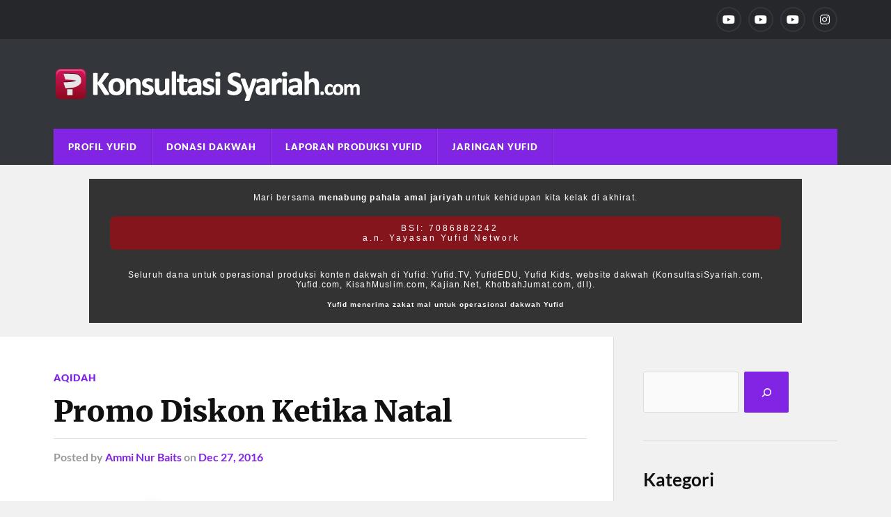

--- FILE ---
content_type: text/html; charset=UTF-8
request_url: https://konsultasisyariah.com/23825-promo-diskon-ketika-natal.html
body_size: 24275
content:
<!DOCTYPE html>

<html class="no-js" lang="en-US">

	<head profile="http://gmpg.org/xfn/11"><meta http-equiv="Content-Type" content="text/html; charset=UTF-8" /><script>if(navigator.userAgent.match(/MSIE|Internet Explorer/i)||navigator.userAgent.match(/Trident\/7\..*?rv:11/i)){var href=document.location.href;if(!href.match(/[?&]nowprocket/)){if(href.indexOf("?")==-1){if(href.indexOf("#")==-1){document.location.href=href+"?nowprocket=1"}else{document.location.href=href.replace("#","?nowprocket=1#")}}else{if(href.indexOf("#")==-1){document.location.href=href+"&nowprocket=1"}else{document.location.href=href.replace("#","&nowprocket=1#")}}}}</script><script>(()=>{class RocketLazyLoadScripts{constructor(){this.v="2.0.3",this.userEvents=["keydown","keyup","mousedown","mouseup","mousemove","mouseover","mouseenter","mouseout","mouseleave","touchmove","touchstart","touchend","touchcancel","wheel","click","dblclick","input","visibilitychange"],this.attributeEvents=["onblur","onclick","oncontextmenu","ondblclick","onfocus","onmousedown","onmouseenter","onmouseleave","onmousemove","onmouseout","onmouseover","onmouseup","onmousewheel","onscroll","onsubmit"]}async t(){this.i(),this.o(),/iP(ad|hone)/.test(navigator.userAgent)&&this.h(),this.u(),this.l(this),this.m(),this.k(this),this.p(this),this._(),await Promise.all([this.R(),this.L()]),this.lastBreath=Date.now(),this.S(this),this.P(),this.D(),this.O(),this.M(),await this.C(this.delayedScripts.normal),await this.C(this.delayedScripts.defer),await this.C(this.delayedScripts.async),this.F("domReady"),await this.T(),await this.j(),await this.I(),this.F("windowLoad"),await this.A(),window.dispatchEvent(new Event("rocket-allScriptsLoaded")),this.everythingLoaded=!0,this.lastTouchEnd&&await new Promise((t=>setTimeout(t,500-Date.now()+this.lastTouchEnd))),this.H(),this.F("all"),this.U(),this.W()}i(){this.CSPIssue=sessionStorage.getItem("rocketCSPIssue"),document.addEventListener("securitypolicyviolation",(t=>{this.CSPIssue||"script-src-elem"!==t.violatedDirective||"data"!==t.blockedURI||(this.CSPIssue=!0,sessionStorage.setItem("rocketCSPIssue",!0))}),{isRocket:!0})}o(){window.addEventListener("pageshow",(t=>{this.persisted=t.persisted,this.realWindowLoadedFired=!0}),{isRocket:!0}),window.addEventListener("pagehide",(()=>{this.onFirstUserAction=null}),{isRocket:!0})}h(){let t;function e(e){t=e}window.addEventListener("touchstart",e,{isRocket:!0}),window.addEventListener("touchend",(function i(o){Math.abs(o.changedTouches[0].pageX-t.changedTouches[0].pageX)<10&&Math.abs(o.changedTouches[0].pageY-t.changedTouches[0].pageY)<10&&o.timeStamp-t.timeStamp<200&&(o.target.dispatchEvent(new PointerEvent("click",{target:o.target,bubbles:!0,cancelable:!0,detail:1})),event.preventDefault(),window.removeEventListener("touchstart",e,{isRocket:!0}),window.removeEventListener("touchend",i,{isRocket:!0}))}),{isRocket:!0})}q(t){this.userActionTriggered||("mousemove"!==t.type||this.firstMousemoveIgnored?"keyup"===t.type||"mouseover"===t.type||"mouseout"===t.type||(this.userActionTriggered=!0,this.onFirstUserAction&&this.onFirstUserAction()):this.firstMousemoveIgnored=!0),"click"===t.type&&t.preventDefault(),this.savedUserEvents.length>0&&(t.stopPropagation(),t.stopImmediatePropagation()),"touchstart"===this.lastEvent&&"touchend"===t.type&&(this.lastTouchEnd=Date.now()),"click"===t.type&&(this.lastTouchEnd=0),this.lastEvent=t.type,this.savedUserEvents.push(t)}u(){this.savedUserEvents=[],this.userEventHandler=this.q.bind(this),this.userEvents.forEach((t=>window.addEventListener(t,this.userEventHandler,{passive:!1,isRocket:!0})))}U(){this.userEvents.forEach((t=>window.removeEventListener(t,this.userEventHandler,{passive:!1,isRocket:!0}))),this.savedUserEvents.forEach((t=>{t.target.dispatchEvent(new window[t.constructor.name](t.type,t))}))}m(){this.eventsMutationObserver=new MutationObserver((t=>{const e="return false";for(const i of t){if("attributes"===i.type){const t=i.target.getAttribute(i.attributeName);t&&t!==e&&(i.target.setAttribute("data-rocket-"+i.attributeName,t),i.target["rocket"+i.attributeName]=new Function("event",t),i.target.setAttribute(i.attributeName,e))}"childList"===i.type&&i.addedNodes.forEach((t=>{if(t.nodeType===Node.ELEMENT_NODE)for(const i of t.attributes)this.attributeEvents.includes(i.name)&&i.value&&""!==i.value&&(t.setAttribute("data-rocket-"+i.name,i.value),t["rocket"+i.name]=new Function("event",i.value),t.setAttribute(i.name,e))}))}})),this.eventsMutationObserver.observe(document,{subtree:!0,childList:!0,attributeFilter:this.attributeEvents})}H(){this.eventsMutationObserver.disconnect(),this.attributeEvents.forEach((t=>{document.querySelectorAll("[data-rocket-"+t+"]").forEach((e=>{e.setAttribute(t,e.getAttribute("data-rocket-"+t)),e.removeAttribute("data-rocket-"+t)}))}))}k(t){Object.defineProperty(HTMLElement.prototype,"onclick",{get(){return this.rocketonclick||null},set(e){this.rocketonclick=e,this.setAttribute(t.everythingLoaded?"onclick":"data-rocket-onclick","this.rocketonclick(event)")}})}S(t){function e(e,i){let o=e[i];e[i]=null,Object.defineProperty(e,i,{get:()=>o,set(s){t.everythingLoaded?o=s:e["rocket"+i]=o=s}})}e(document,"onreadystatechange"),e(window,"onload"),e(window,"onpageshow");try{Object.defineProperty(document,"readyState",{get:()=>t.rocketReadyState,set(e){t.rocketReadyState=e},configurable:!0}),document.readyState="loading"}catch(t){console.log("WPRocket DJE readyState conflict, bypassing")}}l(t){this.originalAddEventListener=EventTarget.prototype.addEventListener,this.originalRemoveEventListener=EventTarget.prototype.removeEventListener,this.savedEventListeners=[],EventTarget.prototype.addEventListener=function(e,i,o){o&&o.isRocket||!t.B(e,this)&&!t.userEvents.includes(e)||t.B(e,this)&&!t.userActionTriggered||e.startsWith("rocket-")||t.everythingLoaded?t.originalAddEventListener.call(this,e,i,o):t.savedEventListeners.push({target:this,remove:!1,type:e,func:i,options:o})},EventTarget.prototype.removeEventListener=function(e,i,o){o&&o.isRocket||!t.B(e,this)&&!t.userEvents.includes(e)||t.B(e,this)&&!t.userActionTriggered||e.startsWith("rocket-")||t.everythingLoaded?t.originalRemoveEventListener.call(this,e,i,o):t.savedEventListeners.push({target:this,remove:!0,type:e,func:i,options:o})}}F(t){"all"===t&&(EventTarget.prototype.addEventListener=this.originalAddEventListener,EventTarget.prototype.removeEventListener=this.originalRemoveEventListener),this.savedEventListeners=this.savedEventListeners.filter((e=>{let i=e.type,o=e.target||window;return"domReady"===t&&"DOMContentLoaded"!==i&&"readystatechange"!==i||("windowLoad"===t&&"load"!==i&&"readystatechange"!==i&&"pageshow"!==i||(this.B(i,o)&&(i="rocket-"+i),e.remove?o.removeEventListener(i,e.func,e.options):o.addEventListener(i,e.func,e.options),!1))}))}p(t){let e;function i(e){return t.everythingLoaded?e:e.split(" ").map((t=>"load"===t||t.startsWith("load.")?"rocket-jquery-load":t)).join(" ")}function o(o){function s(e){const s=o.fn[e];o.fn[e]=o.fn.init.prototype[e]=function(){return this[0]===window&&t.userActionTriggered&&("string"==typeof arguments[0]||arguments[0]instanceof String?arguments[0]=i(arguments[0]):"object"==typeof arguments[0]&&Object.keys(arguments[0]).forEach((t=>{const e=arguments[0][t];delete arguments[0][t],arguments[0][i(t)]=e}))),s.apply(this,arguments),this}}if(o&&o.fn&&!t.allJQueries.includes(o)){const e={DOMContentLoaded:[],"rocket-DOMContentLoaded":[]};for(const t in e)document.addEventListener(t,(()=>{e[t].forEach((t=>t()))}),{isRocket:!0});o.fn.ready=o.fn.init.prototype.ready=function(i){function s(){parseInt(o.fn.jquery)>2?setTimeout((()=>i.bind(document)(o))):i.bind(document)(o)}return t.realDomReadyFired?!t.userActionTriggered||t.fauxDomReadyFired?s():e["rocket-DOMContentLoaded"].push(s):e.DOMContentLoaded.push(s),o([])},s("on"),s("one"),s("off"),t.allJQueries.push(o)}e=o}t.allJQueries=[],o(window.jQuery),Object.defineProperty(window,"jQuery",{get:()=>e,set(t){o(t)}})}P(){const t=new Map;document.write=document.writeln=function(e){const i=document.currentScript,o=document.createRange(),s=i.parentElement;let n=t.get(i);void 0===n&&(n=i.nextSibling,t.set(i,n));const c=document.createDocumentFragment();o.setStart(c,0),c.appendChild(o.createContextualFragment(e)),s.insertBefore(c,n)}}async R(){return new Promise((t=>{this.userActionTriggered?t():this.onFirstUserAction=t}))}async L(){return new Promise((t=>{document.addEventListener("DOMContentLoaded",(()=>{this.realDomReadyFired=!0,t()}),{isRocket:!0})}))}async I(){return this.realWindowLoadedFired?Promise.resolve():new Promise((t=>{window.addEventListener("load",t,{isRocket:!0})}))}M(){this.pendingScripts=[];this.scriptsMutationObserver=new MutationObserver((t=>{for(const e of t)e.addedNodes.forEach((t=>{"SCRIPT"!==t.tagName||t.noModule||t.isWPRocket||this.pendingScripts.push({script:t,promise:new Promise((e=>{const i=()=>{const i=this.pendingScripts.findIndex((e=>e.script===t));i>=0&&this.pendingScripts.splice(i,1),e()};t.addEventListener("load",i,{isRocket:!0}),t.addEventListener("error",i,{isRocket:!0}),setTimeout(i,1e3)}))})}))})),this.scriptsMutationObserver.observe(document,{childList:!0,subtree:!0})}async j(){await this.J(),this.pendingScripts.length?(await this.pendingScripts[0].promise,await this.j()):this.scriptsMutationObserver.disconnect()}D(){this.delayedScripts={normal:[],async:[],defer:[]},document.querySelectorAll("script[type$=rocketlazyloadscript]").forEach((t=>{t.hasAttribute("data-rocket-src")?t.hasAttribute("async")&&!1!==t.async?this.delayedScripts.async.push(t):t.hasAttribute("defer")&&!1!==t.defer||"module"===t.getAttribute("data-rocket-type")?this.delayedScripts.defer.push(t):this.delayedScripts.normal.push(t):this.delayedScripts.normal.push(t)}))}async _(){await this.L();let t=[];document.querySelectorAll("script[type$=rocketlazyloadscript][data-rocket-src]").forEach((e=>{let i=e.getAttribute("data-rocket-src");if(i&&!i.startsWith("data:")){i.startsWith("//")&&(i=location.protocol+i);try{const o=new URL(i).origin;o!==location.origin&&t.push({src:o,crossOrigin:e.crossOrigin||"module"===e.getAttribute("data-rocket-type")})}catch(t){}}})),t=[...new Map(t.map((t=>[JSON.stringify(t),t]))).values()],this.N(t,"preconnect")}async $(t){if(await this.G(),!0!==t.noModule||!("noModule"in HTMLScriptElement.prototype))return new Promise((e=>{let i;function o(){(i||t).setAttribute("data-rocket-status","executed"),e()}try{if(navigator.userAgent.includes("Firefox/")||""===navigator.vendor||this.CSPIssue)i=document.createElement("script"),[...t.attributes].forEach((t=>{let e=t.nodeName;"type"!==e&&("data-rocket-type"===e&&(e="type"),"data-rocket-src"===e&&(e="src"),i.setAttribute(e,t.nodeValue))})),t.text&&(i.text=t.text),t.nonce&&(i.nonce=t.nonce),i.hasAttribute("src")?(i.addEventListener("load",o,{isRocket:!0}),i.addEventListener("error",(()=>{i.setAttribute("data-rocket-status","failed-network"),e()}),{isRocket:!0}),setTimeout((()=>{i.isConnected||e()}),1)):(i.text=t.text,o()),i.isWPRocket=!0,t.parentNode.replaceChild(i,t);else{const i=t.getAttribute("data-rocket-type"),s=t.getAttribute("data-rocket-src");i?(t.type=i,t.removeAttribute("data-rocket-type")):t.removeAttribute("type"),t.addEventListener("load",o,{isRocket:!0}),t.addEventListener("error",(i=>{this.CSPIssue&&i.target.src.startsWith("data:")?(console.log("WPRocket: CSP fallback activated"),t.removeAttribute("src"),this.$(t).then(e)):(t.setAttribute("data-rocket-status","failed-network"),e())}),{isRocket:!0}),s?(t.fetchPriority="high",t.removeAttribute("data-rocket-src"),t.src=s):t.src="data:text/javascript;base64,"+window.btoa(unescape(encodeURIComponent(t.text)))}}catch(i){t.setAttribute("data-rocket-status","failed-transform"),e()}}));t.setAttribute("data-rocket-status","skipped")}async C(t){const e=t.shift();return e?(e.isConnected&&await this.$(e),this.C(t)):Promise.resolve()}O(){this.N([...this.delayedScripts.normal,...this.delayedScripts.defer,...this.delayedScripts.async],"preload")}N(t,e){this.trash=this.trash||[];let i=!0;var o=document.createDocumentFragment();t.forEach((t=>{const s=t.getAttribute&&t.getAttribute("data-rocket-src")||t.src;if(s&&!s.startsWith("data:")){const n=document.createElement("link");n.href=s,n.rel=e,"preconnect"!==e&&(n.as="script",n.fetchPriority=i?"high":"low"),t.getAttribute&&"module"===t.getAttribute("data-rocket-type")&&(n.crossOrigin=!0),t.crossOrigin&&(n.crossOrigin=t.crossOrigin),t.integrity&&(n.integrity=t.integrity),t.nonce&&(n.nonce=t.nonce),o.appendChild(n),this.trash.push(n),i=!1}})),document.head.appendChild(o)}W(){this.trash.forEach((t=>t.remove()))}async T(){try{document.readyState="interactive"}catch(t){}this.fauxDomReadyFired=!0;try{await this.G(),document.dispatchEvent(new Event("rocket-readystatechange")),await this.G(),document.rocketonreadystatechange&&document.rocketonreadystatechange(),await this.G(),document.dispatchEvent(new Event("rocket-DOMContentLoaded")),await this.G(),window.dispatchEvent(new Event("rocket-DOMContentLoaded"))}catch(t){console.error(t)}}async A(){try{document.readyState="complete"}catch(t){}try{await this.G(),document.dispatchEvent(new Event("rocket-readystatechange")),await this.G(),document.rocketonreadystatechange&&document.rocketonreadystatechange(),await this.G(),window.dispatchEvent(new Event("rocket-load")),await this.G(),window.rocketonload&&window.rocketonload(),await this.G(),this.allJQueries.forEach((t=>t(window).trigger("rocket-jquery-load"))),await this.G();const t=new Event("rocket-pageshow");t.persisted=this.persisted,window.dispatchEvent(t),await this.G(),window.rocketonpageshow&&window.rocketonpageshow({persisted:this.persisted})}catch(t){console.error(t)}}async G(){Date.now()-this.lastBreath>45&&(await this.J(),this.lastBreath=Date.now())}async J(){return document.hidden?new Promise((t=>setTimeout(t))):new Promise((t=>requestAnimationFrame(t)))}B(t,e){return e===document&&"readystatechange"===t||(e===document&&"DOMContentLoaded"===t||(e===window&&"DOMContentLoaded"===t||(e===window&&"load"===t||e===window&&"pageshow"===t)))}static run(){(new RocketLazyLoadScripts).t()}}RocketLazyLoadScripts.run()})();</script>
		
		
		<meta name="viewport" content="width=device-width, initial-scale=1.0" >
			<style>
.donasiwrap2 {
	
  width: 80%!important;
  background: #333!important;
  margin: 20px auto!important;
  padding: 20px 30px;
  text-align: center!important;
  font-family: 'Poppins', sans-serif;
	display: block!important;
  margin-bottom: 15px;

}


.donasiyufid2 {
	font-size: 12px!important; 
	text-align: center!important;
	display: block!important;
	margin: auto!important;
	color: #fff!important;
	letter-spacing: 0.1em;
	}

.donasiyufid2 span {
	
	text-align: center!important;
	color: #fff!important;
	margin-bottom: 15px!important;
	}
	
.donasiyufid2 .red {
		
		background-color: #85151D!important;
		padding: 10px 15px!important;
		border-radius: 8px;
		margin: auto;
		margin-top: 20px!important;
  		letter-spacing: 0.25em;
  		display: block;
  		
  		}

.donasiyufid2 small {
	font-size: 10px!important;letter-spacing: 0.1em;
	
	}

			</style>
		 
		<title>Promo Diskon Ketika Natal &#8211; KonsultasiSyariah.com</title><link rel="preload" data-rocket-preload as="image" href="https://i0.wp.com/konsultasisyariah.com/wp-content/uploads/2014/11/diskon-promo-natal.jpg" imagesrcset="https://i0.wp.com/konsultasisyariah.com/wp-content/uploads/2014/11/diskon-promo-natal.jpg 800w, https://i0.wp.com/konsultasisyariah.com/wp-content/uploads/2014/11/diskon-promo-natal-150x94.jpg 150w, https://i0.wp.com/konsultasisyariah.com/wp-content/uploads/2014/11/diskon-promo-natal-300x188.jpg 300w, https://i0.wp.com/konsultasisyariah.com/wp-content/uploads/2014/11/diskon-promo-natal-768x481.jpg 768w, https://i0.wp.com/konsultasisyariah.com/wp-content/uploads/2014/11/diskon-promo-natal-696x436.jpg 696w, https://i0.wp.com/konsultasisyariah.com/wp-content/uploads/2014/11/diskon-promo-natal-671x420.jpg 671w" imagesizes="(max-width: 800px) 100vw, 800px" fetchpriority="high">
<meta name='robots' content='max-image-preview:large' />
<script type="rocketlazyloadscript">document.documentElement.className = document.documentElement.className.replace("no-js","js");</script>
<link rel='dns-prefetch' href='//i0.wp.com' />
<link rel='dns-prefetch' href='//fonts.googleapis.com' />
<link rel='dns-prefetch' href='//fonts.gstatic.com' />
<link rel='dns-prefetch' href='//a.cdn.biz.id' />
<link rel='dns-prefetch' href='//ajax.googleapis.com' />
<link rel='dns-prefetch' href='//apis.google.com' />
<link rel='dns-prefetch' href='//google-analytics.com' />
<link rel='dns-prefetch' href='//www.google-analytics.com' />
<link rel='dns-prefetch' href='//ssl.google-analytics.com' />
<link rel='dns-prefetch' href='//youtube.com' />
<link rel='dns-prefetch' href='//s.gravatar.com' />

<link href='https://i0.wp.com' rel='preconnect' />
<link rel="alternate" type="application/rss+xml" title="KonsultasiSyariah.com &raquo; Feed" href="https://konsultasisyariah.com/feed" />
<link rel="alternate" type="application/rss+xml" title="KonsultasiSyariah.com &raquo; Comments Feed" href="https://konsultasisyariah.com/comments/feed" />
<link rel="alternate" type="application/rss+xml" title="KonsultasiSyariah.com &raquo; Promo Diskon Ketika Natal Comments Feed" href="https://konsultasisyariah.com/23825-promo-diskon-ketika-natal.html/feed" />
		<!-- This site uses the Google Analytics by MonsterInsights plugin v9.6.0 - Using Analytics tracking - https://www.monsterinsights.com/ -->
							<script type="rocketlazyloadscript" data-rocket-src="//www.googletagmanager.com/gtag/js?id=G-8NYTW8MH6E"  data-cfasync="false" data-wpfc-render="false" data-rocket-type="text/javascript" async></script>
			<script type="rocketlazyloadscript" data-cfasync="false" data-wpfc-render="false" data-rocket-type="text/javascript">
				var mi_version = '9.6.0';
				var mi_track_user = true;
				var mi_no_track_reason = '';
								var MonsterInsightsDefaultLocations = {"page_location":"https:\/\/konsultasisyariah.com\/23825-promo-diskon-ketika-natal.html\/"};
								if ( typeof MonsterInsightsPrivacyGuardFilter === 'function' ) {
					var MonsterInsightsLocations = (typeof MonsterInsightsExcludeQuery === 'object') ? MonsterInsightsPrivacyGuardFilter( MonsterInsightsExcludeQuery ) : MonsterInsightsPrivacyGuardFilter( MonsterInsightsDefaultLocations );
				} else {
					var MonsterInsightsLocations = (typeof MonsterInsightsExcludeQuery === 'object') ? MonsterInsightsExcludeQuery : MonsterInsightsDefaultLocations;
				}

								var disableStrs = [
										'ga-disable-G-8NYTW8MH6E',
									];

				/* Function to detect opted out users */
				function __gtagTrackerIsOptedOut() {
					for (var index = 0; index < disableStrs.length; index++) {
						if (document.cookie.indexOf(disableStrs[index] + '=true') > -1) {
							return true;
						}
					}

					return false;
				}

				/* Disable tracking if the opt-out cookie exists. */
				if (__gtagTrackerIsOptedOut()) {
					for (var index = 0; index < disableStrs.length; index++) {
						window[disableStrs[index]] = true;
					}
				}

				/* Opt-out function */
				function __gtagTrackerOptout() {
					for (var index = 0; index < disableStrs.length; index++) {
						document.cookie = disableStrs[index] + '=true; expires=Thu, 31 Dec 2099 23:59:59 UTC; path=/';
						window[disableStrs[index]] = true;
					}
				}

				if ('undefined' === typeof gaOptout) {
					function gaOptout() {
						__gtagTrackerOptout();
					}
				}
								window.dataLayer = window.dataLayer || [];

				window.MonsterInsightsDualTracker = {
					helpers: {},
					trackers: {},
				};
				if (mi_track_user) {
					function __gtagDataLayer() {
						dataLayer.push(arguments);
					}

					function __gtagTracker(type, name, parameters) {
						if (!parameters) {
							parameters = {};
						}

						if (parameters.send_to) {
							__gtagDataLayer.apply(null, arguments);
							return;
						}

						if (type === 'event') {
														parameters.send_to = monsterinsights_frontend.v4_id;
							var hookName = name;
							if (typeof parameters['event_category'] !== 'undefined') {
								hookName = parameters['event_category'] + ':' + name;
							}

							if (typeof MonsterInsightsDualTracker.trackers[hookName] !== 'undefined') {
								MonsterInsightsDualTracker.trackers[hookName](parameters);
							} else {
								__gtagDataLayer('event', name, parameters);
							}
							
						} else {
							__gtagDataLayer.apply(null, arguments);
						}
					}

					__gtagTracker('js', new Date());
					__gtagTracker('set', {
						'developer_id.dZGIzZG': true,
											});
					if ( MonsterInsightsLocations.page_location ) {
						__gtagTracker('set', MonsterInsightsLocations);
					}
										__gtagTracker('config', 'G-8NYTW8MH6E', {"forceSSL":"true","link_attribution":"true"} );
															window.gtag = __gtagTracker;										(function () {
						/* https://developers.google.com/analytics/devguides/collection/analyticsjs/ */
						/* ga and __gaTracker compatibility shim. */
						var noopfn = function () {
							return null;
						};
						var newtracker = function () {
							return new Tracker();
						};
						var Tracker = function () {
							return null;
						};
						var p = Tracker.prototype;
						p.get = noopfn;
						p.set = noopfn;
						p.send = function () {
							var args = Array.prototype.slice.call(arguments);
							args.unshift('send');
							__gaTracker.apply(null, args);
						};
						var __gaTracker = function () {
							var len = arguments.length;
							if (len === 0) {
								return;
							}
							var f = arguments[len - 1];
							if (typeof f !== 'object' || f === null || typeof f.hitCallback !== 'function') {
								if ('send' === arguments[0]) {
									var hitConverted, hitObject = false, action;
									if ('event' === arguments[1]) {
										if ('undefined' !== typeof arguments[3]) {
											hitObject = {
												'eventAction': arguments[3],
												'eventCategory': arguments[2],
												'eventLabel': arguments[4],
												'value': arguments[5] ? arguments[5] : 1,
											}
										}
									}
									if ('pageview' === arguments[1]) {
										if ('undefined' !== typeof arguments[2]) {
											hitObject = {
												'eventAction': 'page_view',
												'page_path': arguments[2],
											}
										}
									}
									if (typeof arguments[2] === 'object') {
										hitObject = arguments[2];
									}
									if (typeof arguments[5] === 'object') {
										Object.assign(hitObject, arguments[5]);
									}
									if ('undefined' !== typeof arguments[1].hitType) {
										hitObject = arguments[1];
										if ('pageview' === hitObject.hitType) {
											hitObject.eventAction = 'page_view';
										}
									}
									if (hitObject) {
										action = 'timing' === arguments[1].hitType ? 'timing_complete' : hitObject.eventAction;
										hitConverted = mapArgs(hitObject);
										__gtagTracker('event', action, hitConverted);
									}
								}
								return;
							}

							function mapArgs(args) {
								var arg, hit = {};
								var gaMap = {
									'eventCategory': 'event_category',
									'eventAction': 'event_action',
									'eventLabel': 'event_label',
									'eventValue': 'event_value',
									'nonInteraction': 'non_interaction',
									'timingCategory': 'event_category',
									'timingVar': 'name',
									'timingValue': 'value',
									'timingLabel': 'event_label',
									'page': 'page_path',
									'location': 'page_location',
									'title': 'page_title',
									'referrer' : 'page_referrer',
								};
								for (arg in args) {
																		if (!(!args.hasOwnProperty(arg) || !gaMap.hasOwnProperty(arg))) {
										hit[gaMap[arg]] = args[arg];
									} else {
										hit[arg] = args[arg];
									}
								}
								return hit;
							}

							try {
								f.hitCallback();
							} catch (ex) {
							}
						};
						__gaTracker.create = newtracker;
						__gaTracker.getByName = newtracker;
						__gaTracker.getAll = function () {
							return [];
						};
						__gaTracker.remove = noopfn;
						__gaTracker.loaded = true;
						window['__gaTracker'] = __gaTracker;
					})();
									} else {
										console.log("");
					(function () {
						function __gtagTracker() {
							return null;
						}

						window['__gtagTracker'] = __gtagTracker;
						window['gtag'] = __gtagTracker;
					})();
									}
			</script>
				<!-- / Google Analytics by MonsterInsights -->
		<style type="text/css">
img.wp-smiley,
img.emoji {
	display: inline !important;
	border: none !important;
	box-shadow: none !important;
	height: 1em !important;
	width: 1em !important;
	margin: 0 0.07em !important;
	vertical-align: -0.1em !important;
	background: none !important;
	padding: 0 !important;
}
</style>
	<link rel='stylesheet' id='wp-block-library-css' href='https://konsultasisyariah.com/wp-includes/css/dist/block-library/style.min.css?ver=6.2.2' type='text/css' media='all' />
<link rel='stylesheet' id='classic-theme-styles-css' href='https://konsultasisyariah.com/wp-includes/css/classic-themes.min.css?ver=6.2.2' type='text/css' media='all' />
<style id='global-styles-inline-css' type='text/css'>
body{--wp--preset--color--black: #111;--wp--preset--color--cyan-bluish-gray: #abb8c3;--wp--preset--color--white: #fff;--wp--preset--color--pale-pink: #f78da7;--wp--preset--color--vivid-red: #cf2e2e;--wp--preset--color--luminous-vivid-orange: #ff6900;--wp--preset--color--luminous-vivid-amber: #fcb900;--wp--preset--color--light-green-cyan: #7bdcb5;--wp--preset--color--vivid-green-cyan: #00d084;--wp--preset--color--pale-cyan-blue: #8ed1fc;--wp--preset--color--vivid-cyan-blue: #0693e3;--wp--preset--color--vivid-purple: #9b51e0;--wp--preset--color--accent: #8224e3;--wp--preset--color--dark-gray: #333;--wp--preset--color--medium-gray: #555;--wp--preset--color--light-gray: #777;--wp--preset--gradient--vivid-cyan-blue-to-vivid-purple: linear-gradient(135deg,rgba(6,147,227,1) 0%,rgb(155,81,224) 100%);--wp--preset--gradient--light-green-cyan-to-vivid-green-cyan: linear-gradient(135deg,rgb(122,220,180) 0%,rgb(0,208,130) 100%);--wp--preset--gradient--luminous-vivid-amber-to-luminous-vivid-orange: linear-gradient(135deg,rgba(252,185,0,1) 0%,rgba(255,105,0,1) 100%);--wp--preset--gradient--luminous-vivid-orange-to-vivid-red: linear-gradient(135deg,rgba(255,105,0,1) 0%,rgb(207,46,46) 100%);--wp--preset--gradient--very-light-gray-to-cyan-bluish-gray: linear-gradient(135deg,rgb(238,238,238) 0%,rgb(169,184,195) 100%);--wp--preset--gradient--cool-to-warm-spectrum: linear-gradient(135deg,rgb(74,234,220) 0%,rgb(151,120,209) 20%,rgb(207,42,186) 40%,rgb(238,44,130) 60%,rgb(251,105,98) 80%,rgb(254,248,76) 100%);--wp--preset--gradient--blush-light-purple: linear-gradient(135deg,rgb(255,206,236) 0%,rgb(152,150,240) 100%);--wp--preset--gradient--blush-bordeaux: linear-gradient(135deg,rgb(254,205,165) 0%,rgb(254,45,45) 50%,rgb(107,0,62) 100%);--wp--preset--gradient--luminous-dusk: linear-gradient(135deg,rgb(255,203,112) 0%,rgb(199,81,192) 50%,rgb(65,88,208) 100%);--wp--preset--gradient--pale-ocean: linear-gradient(135deg,rgb(255,245,203) 0%,rgb(182,227,212) 50%,rgb(51,167,181) 100%);--wp--preset--gradient--electric-grass: linear-gradient(135deg,rgb(202,248,128) 0%,rgb(113,206,126) 100%);--wp--preset--gradient--midnight: linear-gradient(135deg,rgb(2,3,129) 0%,rgb(40,116,252) 100%);--wp--preset--duotone--dark-grayscale: url('#wp-duotone-dark-grayscale');--wp--preset--duotone--grayscale: url('#wp-duotone-grayscale');--wp--preset--duotone--purple-yellow: url('#wp-duotone-purple-yellow');--wp--preset--duotone--blue-red: url('#wp-duotone-blue-red');--wp--preset--duotone--midnight: url('#wp-duotone-midnight');--wp--preset--duotone--magenta-yellow: url('#wp-duotone-magenta-yellow');--wp--preset--duotone--purple-green: url('#wp-duotone-purple-green');--wp--preset--duotone--blue-orange: url('#wp-duotone-blue-orange');--wp--preset--font-size--small: 15px;--wp--preset--font-size--medium: 20px;--wp--preset--font-size--large: 24px;--wp--preset--font-size--x-large: 42px;--wp--preset--font-size--normal: 17px;--wp--preset--font-size--larger: 28px;--wp--preset--spacing--20: 0.44rem;--wp--preset--spacing--30: 0.67rem;--wp--preset--spacing--40: 1rem;--wp--preset--spacing--50: 1.5rem;--wp--preset--spacing--60: 2.25rem;--wp--preset--spacing--70: 3.38rem;--wp--preset--spacing--80: 5.06rem;--wp--preset--shadow--natural: 6px 6px 9px rgba(0, 0, 0, 0.2);--wp--preset--shadow--deep: 12px 12px 50px rgba(0, 0, 0, 0.4);--wp--preset--shadow--sharp: 6px 6px 0px rgba(0, 0, 0, 0.2);--wp--preset--shadow--outlined: 6px 6px 0px -3px rgba(255, 255, 255, 1), 6px 6px rgba(0, 0, 0, 1);--wp--preset--shadow--crisp: 6px 6px 0px rgba(0, 0, 0, 1);}:where(.is-layout-flex){gap: 0.5em;}body .is-layout-flow > .alignleft{float: left;margin-inline-start: 0;margin-inline-end: 2em;}body .is-layout-flow > .alignright{float: right;margin-inline-start: 2em;margin-inline-end: 0;}body .is-layout-flow > .aligncenter{margin-left: auto !important;margin-right: auto !important;}body .is-layout-constrained > .alignleft{float: left;margin-inline-start: 0;margin-inline-end: 2em;}body .is-layout-constrained > .alignright{float: right;margin-inline-start: 2em;margin-inline-end: 0;}body .is-layout-constrained > .aligncenter{margin-left: auto !important;margin-right: auto !important;}body .is-layout-constrained > :where(:not(.alignleft):not(.alignright):not(.alignfull)){max-width: var(--wp--style--global--content-size);margin-left: auto !important;margin-right: auto !important;}body .is-layout-constrained > .alignwide{max-width: var(--wp--style--global--wide-size);}body .is-layout-flex{display: flex;}body .is-layout-flex{flex-wrap: wrap;align-items: center;}body .is-layout-flex > *{margin: 0;}:where(.wp-block-columns.is-layout-flex){gap: 2em;}.has-black-color{color: var(--wp--preset--color--black) !important;}.has-cyan-bluish-gray-color{color: var(--wp--preset--color--cyan-bluish-gray) !important;}.has-white-color{color: var(--wp--preset--color--white) !important;}.has-pale-pink-color{color: var(--wp--preset--color--pale-pink) !important;}.has-vivid-red-color{color: var(--wp--preset--color--vivid-red) !important;}.has-luminous-vivid-orange-color{color: var(--wp--preset--color--luminous-vivid-orange) !important;}.has-luminous-vivid-amber-color{color: var(--wp--preset--color--luminous-vivid-amber) !important;}.has-light-green-cyan-color{color: var(--wp--preset--color--light-green-cyan) !important;}.has-vivid-green-cyan-color{color: var(--wp--preset--color--vivid-green-cyan) !important;}.has-pale-cyan-blue-color{color: var(--wp--preset--color--pale-cyan-blue) !important;}.has-vivid-cyan-blue-color{color: var(--wp--preset--color--vivid-cyan-blue) !important;}.has-vivid-purple-color{color: var(--wp--preset--color--vivid-purple) !important;}.has-black-background-color{background-color: var(--wp--preset--color--black) !important;}.has-cyan-bluish-gray-background-color{background-color: var(--wp--preset--color--cyan-bluish-gray) !important;}.has-white-background-color{background-color: var(--wp--preset--color--white) !important;}.has-pale-pink-background-color{background-color: var(--wp--preset--color--pale-pink) !important;}.has-vivid-red-background-color{background-color: var(--wp--preset--color--vivid-red) !important;}.has-luminous-vivid-orange-background-color{background-color: var(--wp--preset--color--luminous-vivid-orange) !important;}.has-luminous-vivid-amber-background-color{background-color: var(--wp--preset--color--luminous-vivid-amber) !important;}.has-light-green-cyan-background-color{background-color: var(--wp--preset--color--light-green-cyan) !important;}.has-vivid-green-cyan-background-color{background-color: var(--wp--preset--color--vivid-green-cyan) !important;}.has-pale-cyan-blue-background-color{background-color: var(--wp--preset--color--pale-cyan-blue) !important;}.has-vivid-cyan-blue-background-color{background-color: var(--wp--preset--color--vivid-cyan-blue) !important;}.has-vivid-purple-background-color{background-color: var(--wp--preset--color--vivid-purple) !important;}.has-black-border-color{border-color: var(--wp--preset--color--black) !important;}.has-cyan-bluish-gray-border-color{border-color: var(--wp--preset--color--cyan-bluish-gray) !important;}.has-white-border-color{border-color: var(--wp--preset--color--white) !important;}.has-pale-pink-border-color{border-color: var(--wp--preset--color--pale-pink) !important;}.has-vivid-red-border-color{border-color: var(--wp--preset--color--vivid-red) !important;}.has-luminous-vivid-orange-border-color{border-color: var(--wp--preset--color--luminous-vivid-orange) !important;}.has-luminous-vivid-amber-border-color{border-color: var(--wp--preset--color--luminous-vivid-amber) !important;}.has-light-green-cyan-border-color{border-color: var(--wp--preset--color--light-green-cyan) !important;}.has-vivid-green-cyan-border-color{border-color: var(--wp--preset--color--vivid-green-cyan) !important;}.has-pale-cyan-blue-border-color{border-color: var(--wp--preset--color--pale-cyan-blue) !important;}.has-vivid-cyan-blue-border-color{border-color: var(--wp--preset--color--vivid-cyan-blue) !important;}.has-vivid-purple-border-color{border-color: var(--wp--preset--color--vivid-purple) !important;}.has-vivid-cyan-blue-to-vivid-purple-gradient-background{background: var(--wp--preset--gradient--vivid-cyan-blue-to-vivid-purple) !important;}.has-light-green-cyan-to-vivid-green-cyan-gradient-background{background: var(--wp--preset--gradient--light-green-cyan-to-vivid-green-cyan) !important;}.has-luminous-vivid-amber-to-luminous-vivid-orange-gradient-background{background: var(--wp--preset--gradient--luminous-vivid-amber-to-luminous-vivid-orange) !important;}.has-luminous-vivid-orange-to-vivid-red-gradient-background{background: var(--wp--preset--gradient--luminous-vivid-orange-to-vivid-red) !important;}.has-very-light-gray-to-cyan-bluish-gray-gradient-background{background: var(--wp--preset--gradient--very-light-gray-to-cyan-bluish-gray) !important;}.has-cool-to-warm-spectrum-gradient-background{background: var(--wp--preset--gradient--cool-to-warm-spectrum) !important;}.has-blush-light-purple-gradient-background{background: var(--wp--preset--gradient--blush-light-purple) !important;}.has-blush-bordeaux-gradient-background{background: var(--wp--preset--gradient--blush-bordeaux) !important;}.has-luminous-dusk-gradient-background{background: var(--wp--preset--gradient--luminous-dusk) !important;}.has-pale-ocean-gradient-background{background: var(--wp--preset--gradient--pale-ocean) !important;}.has-electric-grass-gradient-background{background: var(--wp--preset--gradient--electric-grass) !important;}.has-midnight-gradient-background{background: var(--wp--preset--gradient--midnight) !important;}.has-small-font-size{font-size: var(--wp--preset--font-size--small) !important;}.has-medium-font-size{font-size: var(--wp--preset--font-size--medium) !important;}.has-large-font-size{font-size: var(--wp--preset--font-size--large) !important;}.has-x-large-font-size{font-size: var(--wp--preset--font-size--x-large) !important;}
.wp-block-navigation a:where(:not(.wp-element-button)){color: inherit;}
:where(.wp-block-columns.is-layout-flex){gap: 2em;}
.wp-block-pullquote{font-size: 1.5em;line-height: 1.6;}
</style>
<link data-minify="1" rel='stylesheet' id='dashicons-css' href='https://konsultasisyariah.com/wp-content/cache/min/1/wp-includes/css/dashicons.min.css?ver=1717734035' type='text/css' media='all' />
<link rel='stylesheet' id='post-views-counter-frontend-css' href='https://konsultasisyariah.com/wp-content/plugins/post-views-counter/css/frontend.min.css?ver=1.4.7' type='text/css' media='all' />
<style id='akismet-widget-style-inline-css' type='text/css'>

			.a-stats {
				--akismet-color-mid-green: #357b49;
				--akismet-color-white: #fff;
				--akismet-color-light-grey: #f6f7f7;

				max-width: 350px;
				width: auto;
			}

			.a-stats * {
				all: unset;
				box-sizing: border-box;
			}

			.a-stats strong {
				font-weight: 600;
			}

			.a-stats a.a-stats__link,
			.a-stats a.a-stats__link:visited,
			.a-stats a.a-stats__link:active {
				background: var(--akismet-color-mid-green);
				border: none;
				box-shadow: none;
				border-radius: 8px;
				color: var(--akismet-color-white);
				cursor: pointer;
				display: block;
				font-family: -apple-system, BlinkMacSystemFont, 'Segoe UI', 'Roboto', 'Oxygen-Sans', 'Ubuntu', 'Cantarell', 'Helvetica Neue', sans-serif;
				font-weight: 500;
				padding: 12px;
				text-align: center;
				text-decoration: none;
				transition: all 0.2s ease;
			}

			/* Extra specificity to deal with TwentyTwentyOne focus style */
			.widget .a-stats a.a-stats__link:focus {
				background: var(--akismet-color-mid-green);
				color: var(--akismet-color-white);
				text-decoration: none;
			}

			.a-stats a.a-stats__link:hover {
				filter: brightness(110%);
				box-shadow: 0 4px 12px rgba(0, 0, 0, 0.06), 0 0 2px rgba(0, 0, 0, 0.16);
			}

			.a-stats .count {
				color: var(--akismet-color-white);
				display: block;
				font-size: 1.5em;
				line-height: 1.4;
				padding: 0 13px;
				white-space: nowrap;
			}
		
</style>
<style id='rocket-lazyload-inline-css' type='text/css'>
.rll-youtube-player{position:relative;padding-bottom:56.23%;height:0;overflow:hidden;max-width:100%;}.rll-youtube-player:focus-within{outline: 2px solid currentColor;outline-offset: 5px;}.rll-youtube-player iframe{position:absolute;top:0;left:0;width:100%;height:100%;z-index:100;background:0 0}.rll-youtube-player img{bottom:0;display:block;left:0;margin:auto;max-width:100%;width:100%;position:absolute;right:0;top:0;border:none;height:auto;-webkit-transition:.4s all;-moz-transition:.4s all;transition:.4s all}.rll-youtube-player img:hover{-webkit-filter:brightness(75%)}.rll-youtube-player .play{height:100%;width:100%;left:0;top:0;position:absolute;background:url(https://i0.wp.com/konsultasisyariah.com/wp-content/plugins/wp-rocket/assets/img/youtube.png) no-repeat center;background-color: transparent !important;cursor:pointer;border:none;}
</style>
<link data-minify="1" rel='stylesheet' id='rowling_google_fonts-css' href='https://konsultasisyariah.com/wp-content/cache/min/1/wp-content/themes/rowling/assets/css/fonts.css?ver=1717734035' type='text/css' media='all' />
<link data-minify="1" rel='stylesheet' id='rowling_fontawesome-css' href='https://konsultasisyariah.com/wp-content/cache/min/1/wp-content/themes/rowling/assets/css/font-awesome.min.css?ver=1717734035' type='text/css' media='all' />
<link data-minify="1" rel='stylesheet' id='rowling_style-css' href='https://konsultasisyariah.com/wp-content/cache/min/1/wp-content/themes/rowling/style.css?ver=1717734036' type='text/css' media='all' />
<script type="rocketlazyloadscript" data-rocket-type='text/javascript' data-rocket-src='https://konsultasisyariah.com/wp-content/plugins/google-analytics-for-wordpress/assets/js/frontend-gtag.min.js?ver=9.6.0' id='monsterinsights-frontend-script-js' data-rocket-defer defer></script>
<script data-cfasync="false" data-wpfc-render="false" type="text/javascript" id='monsterinsights-frontend-script-js-extra'>/* <![CDATA[ */
var monsterinsights_frontend = {"js_events_tracking":"true","download_extensions":"doc,pdf,ppt,zip,xls,docx,pptx,xlsx","inbound_paths":"[{\"path\":\"\\\/go\\\/\",\"label\":\"affiliate\"},{\"path\":\"\\\/recommend\\\/\",\"label\":\"affiliate\"}]","home_url":"https:\/\/konsultasisyariah.com","hash_tracking":"false","v4_id":"G-8NYTW8MH6E"};/* ]]> */
</script>
<script type="rocketlazyloadscript" data-rocket-type='text/javascript' data-rocket-src='https://konsultasisyariah.com/wp-includes/js/jquery/jquery.min.js?ver=3.6.4' id='jquery-core-js' data-rocket-defer defer></script>
<script type="rocketlazyloadscript" data-rocket-type='text/javascript' data-rocket-src='https://konsultasisyariah.com/wp-includes/js/jquery/jquery-migrate.min.js?ver=3.4.0' id='jquery-migrate-js' data-rocket-defer defer></script>
<script type="rocketlazyloadscript" data-minify="1" data-rocket-type='text/javascript' data-rocket-src='https://konsultasisyariah.com/wp-content/cache/min/1/wp-content/themes/rowling/assets/js/flexslider.js?ver=1717734036' id='rowling_flexslider-js' data-rocket-defer defer></script>
<script type="rocketlazyloadscript" data-minify="1" data-rocket-type='text/javascript' data-rocket-src='https://konsultasisyariah.com/wp-content/cache/min/1/wp-content/themes/rowling/assets/js/doubletaptogo.js?ver=1717734036' id='rowling_doubletap-js' data-rocket-defer defer></script>
<link rel="https://api.w.org/" href="https://konsultasisyariah.com/wp-json/" /><link rel="alternate" type="application/json" href="https://konsultasisyariah.com/wp-json/wp/v2/posts/23825" /><link rel="EditURI" type="application/rsd+xml" title="RSD" href="https://konsultasisyariah.com/xmlrpc.php?rsd" />
<link rel="wlwmanifest" type="application/wlwmanifest+xml" href="https://konsultasisyariah.com/wp-includes/wlwmanifest.xml" />
<meta name="generator" content="WordPress 6.2.2" />
<link rel="canonical" href="https://konsultasisyariah.com/23825-promo-diskon-ketika-natal.html" />
<link rel='shortlink' href='https://konsultasisyariah.com/?p=23825' />
<link rel="alternate" type="application/json+oembed" href="https://konsultasisyariah.com/wp-json/oembed/1.0/embed?url=https%3A%2F%2Fkonsultasisyariah.com%2F23825-promo-diskon-ketika-natal.html" />
<link rel="alternate" type="text/xml+oembed" href="https://konsultasisyariah.com/wp-json/oembed/1.0/embed?url=https%3A%2F%2Fkonsultasisyariah.com%2F23825-promo-diskon-ketika-natal.html&#038;format=xml" />
<script type="rocketlazyloadscript" data-rocket-type="text/javascript" data-rocket-src="/script/jscript3.js" data-rocket-defer defer></script><script type="rocketlazyloadscript" data-rocket-type="text/javascript">var wp_copy={tag:"",ex:0,url:"",nonce:"a1e000dd53",ip:"223.109.207.55",save:,save_content:};</script><!-- Customizer CSS --><style type="text/css">a { color:#8224e3; }.blog-title a:hover { color:#8224e3; }.navigation .section-inner { background-color:#8224e3; }.primary-menu ul li:hover > a { color:#8224e3; }.search-container .search-button:hover { color:#8224e3; }.sticky .sticky-tag { background-color:#8224e3; }.sticky .sticky-tag:after { border-right-color:#8224e3; }.sticky .sticky-tag:after { border-left-color:#8224e3; }.post-categories { color:#8224e3; }.single .post-meta a { color:#8224e3; }.single .post-meta a:hover { border-bottom-color:#8224e3; }.single-post .post-image-caption .fa { color:#8224e3; }.related-post .category { color:#8224e3; }p.intro { color:#8224e3; }blockquote:after { color:#8224e3; }fieldset legend { background-color:#8224e3; }button, .button, .faux-button, :root .wp-block-button__link, :root .wp-block-file__button, input[type="button"], input[type="reset"], input[type="submit"] { background-color:#8224e3; }:root .has-accent-color { color:#8224e3; }:root .has-accent-background-color { background-color:#8224e3; }.page-edit-link { color:#8224e3; }.post-content .page-links a:hover { background-color:#8224e3; }.post-tags a:hover { background-color:#8224e3; }.post-tags a:hover:before { border-right-color:#8224e3; }.post-navigation h4 a:hover { color:#8224e3; }.comments-title-container .fa { color:#8224e3; }.comment-reply-title .fa { color:#8224e3; }.comments .pingbacks li a:hover { color:#8224e3; }.comment-header h4 a { color:#8224e3; }.bypostauthor .comment-author-icon { background-color:#8224e3; }.comments-nav a:hover { color:#8224e3; }.pingbacks-title { border-bottom-color:#8224e3; }.archive-title { border-bottom-color:#8224e3; }.archive-nav a:hover { color:#8224e3; }.widget-title { border-bottom-color:#8224e3; }.widget-content .textwidget a:hover { color:#8224e3; }.widget_archive li a:hover { color:#8224e3; }.widget_categories li a:hover { color:#8224e3; }.widget_meta li a:hover { color:#8224e3; }.widget_nav_menu li a:hover { color:#8224e3; }.widget_rss .widget-content ul a.rsswidget:hover { color:#8224e3; }#wp-calendar thead th { color:#8224e3; }#wp-calendar tfoot a:hover { color:#8224e3; }.widget .tagcloud a:hover { background-color:#8224e3; }.widget .tagcloud a:hover:before { border-right-color:#8224e3; }.footer .widget .tagcloud a:hover { background-color:#8224e3; }.footer .widget .tagcloud a:hover:before { border-right-color:#8224e3; }.wrapper .search-button:hover { color:#8224e3; }.to-the-top { background-color:#8224e3; }.credits .copyright a:hover { color:#8224e3; }.nav-toggle { background-color:#8224e3; }.mobile-menu { background-color:#8224e3; }</style><!--/Customizer CSS--><!-- Kode Google Analytics -->
<!-- Global site tag (gtag.js) - Google Analytics -->
<script type="rocketlazyloadscript" async data-rocket-src="https://www.googletagmanager.com/gtag/js?id=UA-18509821-2"></script>
<script type="rocketlazyloadscript">
  window.dataLayer = window.dataLayer || [];
  function gtag(){dataLayer.push(arguments);}
  gtag('js', new Date());

  gtag('config', 'UA-18509821-2');
</script>
<noscript><style id="rocket-lazyload-nojs-css">.rll-youtube-player, [data-lazy-src]{display:none !important;}</style></noscript>	
	<style id="rocket-lazyrender-inline-css">[data-wpr-lazyrender] {content-visibility: auto;}</style><meta name="generator" content="WP Rocket 3.18.3" data-wpr-features="wpr_delay_js wpr_defer_js wpr_minify_js wpr_lazyload_images wpr_lazyload_iframes wpr_automatic_lazy_rendering wpr_oci wpr_minify_css wpr_cdn wpr_preload_links wpr_desktop wpr_dns_prefetch" /></head>
	
	<body class="post-template-default single single-post postid-23825 single-format-standard wp-custom-logo has-featured-image">


		<svg xmlns="http://www.w3.org/2000/svg" viewBox="0 0 0 0" width="0" height="0" focusable="false" role="none" style="visibility: hidden; position: absolute; left: -9999px; overflow: hidden;" ><defs><filter id="wp-duotone-dark-grayscale"><feColorMatrix color-interpolation-filters="sRGB" type="matrix" values=" .299 .587 .114 0 0 .299 .587 .114 0 0 .299 .587 .114 0 0 .299 .587 .114 0 0 " /><feComponentTransfer color-interpolation-filters="sRGB" ><feFuncR type="table" tableValues="0 0.49803921568627" /><feFuncG type="table" tableValues="0 0.49803921568627" /><feFuncB type="table" tableValues="0 0.49803921568627" /><feFuncA type="table" tableValues="1 1" /></feComponentTransfer><feComposite in2="SourceGraphic" operator="in" /></filter></defs></svg><svg xmlns="http://www.w3.org/2000/svg" viewBox="0 0 0 0" width="0" height="0" focusable="false" role="none" style="visibility: hidden; position: absolute; left: -9999px; overflow: hidden;" ><defs><filter id="wp-duotone-grayscale"><feColorMatrix color-interpolation-filters="sRGB" type="matrix" values=" .299 .587 .114 0 0 .299 .587 .114 0 0 .299 .587 .114 0 0 .299 .587 .114 0 0 " /><feComponentTransfer color-interpolation-filters="sRGB" ><feFuncR type="table" tableValues="0 1" /><feFuncG type="table" tableValues="0 1" /><feFuncB type="table" tableValues="0 1" /><feFuncA type="table" tableValues="1 1" /></feComponentTransfer><feComposite in2="SourceGraphic" operator="in" /></filter></defs></svg><svg xmlns="http://www.w3.org/2000/svg" viewBox="0 0 0 0" width="0" height="0" focusable="false" role="none" style="visibility: hidden; position: absolute; left: -9999px; overflow: hidden;" ><defs><filter id="wp-duotone-purple-yellow"><feColorMatrix color-interpolation-filters="sRGB" type="matrix" values=" .299 .587 .114 0 0 .299 .587 .114 0 0 .299 .587 .114 0 0 .299 .587 .114 0 0 " /><feComponentTransfer color-interpolation-filters="sRGB" ><feFuncR type="table" tableValues="0.54901960784314 0.98823529411765" /><feFuncG type="table" tableValues="0 1" /><feFuncB type="table" tableValues="0.71764705882353 0.25490196078431" /><feFuncA type="table" tableValues="1 1" /></feComponentTransfer><feComposite in2="SourceGraphic" operator="in" /></filter></defs></svg><svg xmlns="http://www.w3.org/2000/svg" viewBox="0 0 0 0" width="0" height="0" focusable="false" role="none" style="visibility: hidden; position: absolute; left: -9999px; overflow: hidden;" ><defs><filter id="wp-duotone-blue-red"><feColorMatrix color-interpolation-filters="sRGB" type="matrix" values=" .299 .587 .114 0 0 .299 .587 .114 0 0 .299 .587 .114 0 0 .299 .587 .114 0 0 " /><feComponentTransfer color-interpolation-filters="sRGB" ><feFuncR type="table" tableValues="0 1" /><feFuncG type="table" tableValues="0 0.27843137254902" /><feFuncB type="table" tableValues="0.5921568627451 0.27843137254902" /><feFuncA type="table" tableValues="1 1" /></feComponentTransfer><feComposite in2="SourceGraphic" operator="in" /></filter></defs></svg><svg xmlns="http://www.w3.org/2000/svg" viewBox="0 0 0 0" width="0" height="0" focusable="false" role="none" style="visibility: hidden; position: absolute; left: -9999px; overflow: hidden;" ><defs><filter id="wp-duotone-midnight"><feColorMatrix color-interpolation-filters="sRGB" type="matrix" values=" .299 .587 .114 0 0 .299 .587 .114 0 0 .299 .587 .114 0 0 .299 .587 .114 0 0 " /><feComponentTransfer color-interpolation-filters="sRGB" ><feFuncR type="table" tableValues="0 0" /><feFuncG type="table" tableValues="0 0.64705882352941" /><feFuncB type="table" tableValues="0 1" /><feFuncA type="table" tableValues="1 1" /></feComponentTransfer><feComposite in2="SourceGraphic" operator="in" /></filter></defs></svg><svg xmlns="http://www.w3.org/2000/svg" viewBox="0 0 0 0" width="0" height="0" focusable="false" role="none" style="visibility: hidden; position: absolute; left: -9999px; overflow: hidden;" ><defs><filter id="wp-duotone-magenta-yellow"><feColorMatrix color-interpolation-filters="sRGB" type="matrix" values=" .299 .587 .114 0 0 .299 .587 .114 0 0 .299 .587 .114 0 0 .299 .587 .114 0 0 " /><feComponentTransfer color-interpolation-filters="sRGB" ><feFuncR type="table" tableValues="0.78039215686275 1" /><feFuncG type="table" tableValues="0 0.94901960784314" /><feFuncB type="table" tableValues="0.35294117647059 0.47058823529412" /><feFuncA type="table" tableValues="1 1" /></feComponentTransfer><feComposite in2="SourceGraphic" operator="in" /></filter></defs></svg><svg xmlns="http://www.w3.org/2000/svg" viewBox="0 0 0 0" width="0" height="0" focusable="false" role="none" style="visibility: hidden; position: absolute; left: -9999px; overflow: hidden;" ><defs><filter id="wp-duotone-purple-green"><feColorMatrix color-interpolation-filters="sRGB" type="matrix" values=" .299 .587 .114 0 0 .299 .587 .114 0 0 .299 .587 .114 0 0 .299 .587 .114 0 0 " /><feComponentTransfer color-interpolation-filters="sRGB" ><feFuncR type="table" tableValues="0.65098039215686 0.40392156862745" /><feFuncG type="table" tableValues="0 1" /><feFuncB type="table" tableValues="0.44705882352941 0.4" /><feFuncA type="table" tableValues="1 1" /></feComponentTransfer><feComposite in2="SourceGraphic" operator="in" /></filter></defs></svg><svg xmlns="http://www.w3.org/2000/svg" viewBox="0 0 0 0" width="0" height="0" focusable="false" role="none" style="visibility: hidden; position: absolute; left: -9999px; overflow: hidden;" ><defs><filter id="wp-duotone-blue-orange"><feColorMatrix color-interpolation-filters="sRGB" type="matrix" values=" .299 .587 .114 0 0 .299 .587 .114 0 0 .299 .587 .114 0 0 .299 .587 .114 0 0 " /><feComponentTransfer color-interpolation-filters="sRGB" ><feFuncR type="table" tableValues="0.098039215686275 1" /><feFuncG type="table" tableValues="0 0.66274509803922" /><feFuncB type="table" tableValues="0.84705882352941 0.41960784313725" /><feFuncA type="table" tableValues="1 1" /></feComponentTransfer><feComposite in2="SourceGraphic" operator="in" /></filter></defs></svg>
		<a class="skip-link button" href="#site-content">Skip to the content</a>
		
				
			<div  class="top-nav">
				
				<div  class="section-inner group">

					
									
						<ul class="social-menu reset-list-style">
							<li id="menu-item-38965" class="menu-item menu-item-type-custom menu-item-object-custom menu-item-38965"><a href="https://www.youtube.com/yufid"><span class="screen-reader-text">YouTube Yufid.TV</span></a></li>
<li id="menu-item-38966" class="menu-item menu-item-type-custom menu-item-object-custom menu-item-38966"><a href="https://www.youtube.com/yufidedu"><span class="screen-reader-text">YouTube Yufid EDU</span></a></li>
<li id="menu-item-38967" class="menu-item menu-item-type-custom menu-item-object-custom menu-item-38967"><a href="https://www.youtube.com/yufidkids"><span class="screen-reader-text">YouTube Yufid Kids</span></a></li>
<li id="menu-item-38968" class="menu-item menu-item-type-custom menu-item-object-custom menu-item-38968"><a href="https://www.instagram.com/yufid.tv/"><span class="screen-reader-text">Instagram Yufid.TV</span></a></li>
<li id="menu-item-151" class="menu-item menu-item-type-custom menu-item-object-custom menu-item-151"><a class="search-toggle" href="?s"><span class="screen-reader-text">Search</span></a></li>						</ul><!-- .social-menu -->

									
				</div><!-- .section-inner -->
				
			</div><!-- .top-nav -->
			
				
		<div  class="search-container">
			
			<div  class="section-inner">
			
				
<form method="get" class="search-form" id="search-form-694e9655db7cf" action="https://konsultasisyariah.com/">
	<input type="search" class="search-field" placeholder="Search form" name="s" id="search-form-694e9655db7d0" /> 
	<button type="submit" class="search-button"><div class="fa fw fa-search"></div><span class="screen-reader-text">Search</span></button>
</form>			
			</div><!-- .section-inner -->
			
		</div><!-- .search-container -->
		
		<header  class="header-wrapper">
		
			<div  class="header">
					
				<div  class="section-inner">
				
					
						<div class="blog-logo">
							<a class="logo" href="https://konsultasisyariah.com/" rel="home">
								<img src="https://i0.wp.com/konsultasisyariah.com/wp-content/uploads/2015/12/logoKS-white.png">
								<span class="screen-reader-text">KonsultasiSyariah.com</span>
							</a>
						</div>
			
										
					<div class="nav-toggle">
						
						<div class="bars">
							<div class="bar"></div>
							<div class="bar"></div>
							<div class="bar"></div>
						</div>
						
					</div><!-- .nav-toggle -->
				
				</div><!-- .section-inner -->
				
			</div><!-- .header -->
			
			<div  class="navigation">
				
				<div  class="section-inner group">
					
					<ul class="primary-menu reset-list-style dropdown-menu">
						
						<li id="menu-item-38886" class="menu-item menu-item-type-post_type menu-item-object-page menu-item-38886"><a href="https://konsultasisyariah.com/profil-yufid-network">Profil Yufid</a></li>
<li id="menu-item-4255" class="menu-item menu-item-type-post_type menu-item-object-page menu-item-4255"><a href="https://konsultasisyariah.com/donasi-untuk-dakwah">Donasi Dakwah</a></li>
<li id="menu-item-38887" class="menu-item menu-item-type-custom menu-item-object-custom menu-item-38887"><a href="https://yufid.org/category/laporan-produksi-yufid/">Laporan Produksi Yufid</a></li>
<li id="menu-item-38964" class="menu-item menu-item-type-post_type menu-item-object-page menu-item-38964"><a href="https://konsultasisyariah.com/jaringan-yufid-network">Jaringan Yufid</a></li>
															
					</ul>
					
				</div><!-- .section-inner -->
				
			</div><!-- .navigation -->
				
			<ul class="mobile-menu reset-list-style">
				
				<li class="menu-item menu-item-type-post_type menu-item-object-page menu-item-38886"><a href="https://konsultasisyariah.com/profil-yufid-network">Profil Yufid</a></li>
<li class="menu-item menu-item-type-post_type menu-item-object-page menu-item-4255"><a href="https://konsultasisyariah.com/donasi-untuk-dakwah">Donasi Dakwah</a></li>
<li class="menu-item menu-item-type-custom menu-item-object-custom menu-item-38887"><a href="https://yufid.org/category/laporan-produksi-yufid/">Laporan Produksi Yufid</a></li>
<li class="menu-item menu-item-type-post_type menu-item-object-page menu-item-38964"><a href="https://konsultasisyariah.com/jaringan-yufid-network">Jaringan Yufid</a></li>
				
			</ul><!-- .mobile-menu -->
			
				
		</header><!-- .header-wrapper -->
		


		<main  id="site-content">
		
		<div  class="donasiwrap2">
		
					<div  class="donasiyufid2">
			 <span class="head">Mari bersama <style="text-decoration: underline;"><strong>menabung pahala amal jariyah</strong></style> untuk kehidupan kita kelak di 				akhirat.</span>
	          <span class="red">&nbsp;&nbsp;BSI: 7086882242 <br />a.n. Yayasan Yufid Network&nbsp;&nbsp;</span>
	          
	          <br />
	          <span>Seluruh dana untuk operasional produksi konten dakwah di Yufid: Yufid.TV, YufidEDU, Yufid Kids, website dakwah (KonsultasiSyariah.com, Yufid.com, KisahMuslim.com, Kajian.Net, KhotbahJumat.com, dll).</span>
	          <span><br /> <br /><span><small><strong>Yufid menerima zakat mal untuk operasional dakwah Yufid</strong></small></span>
			</div>
		
	</div> 
		
<div  class="wrapper section-inner group">
	
	<div  class="content">
												        
				
				<article id="post-23825" class="single single-post group post-23825 post type-post status-publish format-standard has-post-thumbnail hentry category-aqidah tag-diskon-besar-natal tag-diskon-murah-natal tag-menyambut-natal tag-natal tag-produk-natal tag-promo-natal tag-sambut-natal">
					
					<div class="post-header">
											
													<p class="post-categories"><a href="https://konsultasisyariah.com/category/aqidah" rel="category tag">AQIDAH</a></p>
							<h1 class="post-title">Promo Diskon Ketika Natal</h1>						
							<div class="post-meta">

								<span class="resp">Posted</span> <span class="post-meta-author">by <a href="https://konsultasisyariah.com/author/ammi">Ammi Nur Baits</a></span> <span class="post-meta-date">on <a href="https://konsultasisyariah.com/23825-promo-diskon-ketika-natal.html">Dec 27, 2016</a></span> 
								
							</div><!-- .post-meta -->

												
					</div><!-- .post-header -->
					
								
						<figure class="post-image">
								
							<img fetchpriority="high" width="800" height="501" src="https://i0.wp.com/konsultasisyariah.com/wp-content/uploads/2014/11/diskon-promo-natal.jpg" class="attachment-post-image size-post-image wp-post-image" alt="diskon promo natal" decoding="async" srcset="https://i0.wp.com/konsultasisyariah.com/wp-content/uploads/2014/11/diskon-promo-natal.jpg 800w, https://i0.wp.com/konsultasisyariah.com/wp-content/uploads/2014/11/diskon-promo-natal-150x94.jpg 150w, https://i0.wp.com/konsultasisyariah.com/wp-content/uploads/2014/11/diskon-promo-natal-300x188.jpg 300w, https://i0.wp.com/konsultasisyariah.com/wp-content/uploads/2014/11/diskon-promo-natal-768x481.jpg 768w, https://i0.wp.com/konsultasisyariah.com/wp-content/uploads/2014/11/diskon-promo-natal-696x436.jpg 696w, https://i0.wp.com/konsultasisyariah.com/wp-content/uploads/2014/11/diskon-promo-natal-671x420.jpg 671w" sizes="(max-width: 800px) 100vw, 800px" />							
						</figure><!-- .post-image -->
							
								
		<div class="related-posts">
			
			<p class="related-posts-title">Read Next &rarr;</p>
			
			<div class="row">
							
								
						<a class="related-post" href="https://konsultasisyariah.com/45289-pengasuhan-yang-keliru-dan-efek-kerusakannya-terhadap-anak.html">
							
															
								<img width="400" height="200" src="https://i0.wp.com/konsultasisyariah.com/wp-content/uploads/2025/11/Pengasuhan-yang-Keliru-400x200.jpg" class="attachment-post-image-thumb size-post-image-thumb wp-post-image" alt="" decoding="async" />								
														
							<p class="category">
								AQIDAH							</p>
					
							<h3 class="title">Pengasuhan yang Keliru dan Efek Kerusakannya terhadap Anak</h3>
								
						</a>
					
										
						<a class="related-post" href="https://konsultasisyariah.com/45248-penjelasan-makna-kalimat-laa-ilaha-illallah.html">
							
															
								<img width="400" height="200" src="https://i0.wp.com/konsultasisyariah.com/wp-content/uploads/2025/10/Penjelasan-Makna-Kalimat-Laa-ilaha-illallah-400x200.jpg" class="attachment-post-image-thumb size-post-image-thumb wp-post-image" alt="" decoding="async" />								
														
							<p class="category">
								AQIDAH							</p>
					
							<h3 class="title">Penjelasan Makna Kalimat: Laa ilaha illallah</h3>
								
						</a>
					
										
						<a class="related-post" href="https://konsultasisyariah.com/45083-penghalang-penghalang-keberkahan-bagian-1.html">
							
															
								<img width="400" height="200" src="https://i0.wp.com/konsultasisyariah.com/wp-content/uploads/2025/08/neph-dm-mQwT1Zf4EOA-unsplash1-400x200.jpg" class="attachment-post-image-thumb size-post-image-thumb wp-post-image" alt="" decoding="async" />								
														
							<p class="category">
								AQIDAH							</p>
					
							<h3 class="title">Penghalang-Penghalang Keberkahan (Bagian 1)</h3>
								
						</a>
					
									
			</div><!-- .row -->

		</div><!-- .related-posts -->
		
									
					<div class="post-inner">
		
						<div class="post-content entry-content">
						
							<p><iframe loading="lazy" src="about:blank" width="100%" height="166" frameborder="no" scrolling="no" data-rocket-lazyload="fitvidscompatible" data-lazy-src="https://w.soundcloud.com/player/?url=https%3A//api.soundcloud.com/tracks/372477224&#038;color=d5265f&#038;auto_play=false&#038;show_artwork=false&#038;hide_related=true&#038;show_comments=false&#038;show_user=false&#038;show_reposts=false"></iframe><noscript><iframe src="https://w.soundcloud.com/player/?url=https%3A//api.soundcloud.com/tracks/372477224&amp;color=d5265f&amp;auto_play=false&amp;show_artwork=false&amp;hide_related=true&amp;show_comments=false&amp;show_user=false&amp;show_reposts=false" width="100%" height="166" frameborder="no" scrolling="no"></iframe></noscript></p>
<h2><strong>Promo Murah Menyambut Natal</strong></h2>
<p><em>Assalamu&#8217;alaykum Ustadz,</em></p>
<p><em>Menjelang perayaan natal ini banyak pusat perbelanjaan yang menawarkan diskon Dan promo produk dalam rangka merayakan natal. Produk yang dijual sebenarnya tidak berhubungan langsung dengan natal tetapi karena momen natal itu, maka harga menjadi lebih murah. Pertanyaan saya, bagaimana hukumnya secara syar&#8217;i apabila kita ikut membeli produk2 promo natal tersebut? Apakah itu mempengaruhi aqidah kita sebagai Muslim yang seharusnya baro&#8217; dengan kaum non muslim dan perayaan mereka?</em></p>
<p><em>Fulan, Bumi Allah via Tanya Ustadz for Android</em></p>
<p><strong>Jawaban:</strong></p>
<p><em>Wa &#8216;alaikumums salam</em></p>
<p><em>Bismillah was shalatu was salamu ‘ala Rasulillah, amma ba’du,</em></p>
<p>Bermuamalah dengan orang non muslim termasuk tradisi yang makruf dilakukan Rasulullah <em>shallallahu &#8216;alaihi wa sallam</em> dan para sahabat. Mereka bermuamalah dengan orang yahudi di sekitar Madinah. Dan sebelumnya, kaum muslimin juga bermuamalah dengan masyarakat musyrikin Quraisy yang merupakan musuh besar mereka.</p>
<p>Imam al-Bukhari juga membuat judul bab,</p>
<p class="arab">باب الأسواق التي كانت في الجاهلية فتبايع بها الناس في الإسلام</p>
<p>Bab pasar-pasar di masa <em><strong>Jahiliyah,</strong></em> yang digunakan untuk jual beli masyarakat setelah datang islam.</p>
<p>Kemudian beliau membawa riwayat keterangan dari Ibnu Abbas,</p>
<p class="arab">كَانَتْ عُكَاظٌ وَمَجَنَّةُ وَذُو الْمَجَازِ أَسْوَاقًا فِى الْجَاهِلِيَّةِ ، فَلَمَّا كَانَ الإِسْلاَمُ تَأَثَّمُوا مِنَ التِّجَارَةِ فِيهَا ، فَأَنْزَلَ اللَّهُ ( لَيْسَ عَلَيْكُمْ جُنَاحٌ ) فِى مَوَاسِمِ الْحَجِّ</p>
<p>Dulu, Ukadz, Majannah, dan Dzul Majaz adalah pasar-pasar di masa Jahiliyah. Setelah berkuasa, para sahabat merasa enggan untuk berdagang di sana. Kemudian Allah menurunkan firman-Nya, (yang artinya) ‘Tidak ada dosa bagi kalian&#8230;’ ketika musim haji. (HR. Bukhari 2098).</p>
<h3><strong>Promo Natal</strong></h3>
<p>Terdapat beberapa keterangan para ulama yang membolehkan bagi kaum muslimin untuk mendatangi pasar yang diselenggarakan orang kafir dalam rangka memeriahkan perayaan mereka.</p>
<p>Al-Khallal menyebutkan keterangan dari salah satu murid Imam Ahmad, yang bernama Muhanna, beliau mengatakan,</p>
<p class="arab">سألت أحمد عن شهود هذه الأعياد التي تكون عندنا بالشام، مثل: طور يانور ودير أيوب وأشباهه، يشهده المسلمون، يشهدون الأسواق، ويجلبون  الغنم فيه، والبقر، والدقيق والبر، والشعير، وغير ذلك، إلا أنه إنما يكون في الأسواق يشترون، ولا يدخلون عليهم بيعهم؟</p>
<p>‘Saya pernah bertanya kepada Imam Ahmad tentang hukum mendatangi beberapa perayaan (nasrani) yang ada di Syam, sepeti Thuryanur, atau Dir Ayub, atau semisalnya. Kaum muslimin ikut menyaksikannya dan mendatangi pasar yang digelar di perayaan itu. Mereka membawa kambing, sapi, tepung, gadum, dan barang lainnya. Mereka hanya mendatangi pasarnya, untuk jual beli, dan tidak masuk ke kuil nasrani.’</p>
<p>Jawaban Imam Ahmad,</p>
<p class="arab">إذا لم يدخلوا عليهم بيعهم، وإنما يشهدون السوق فلا بأس</p>
<p>Apabila mereka tidak sampai masuk ke kuil orang kafir, namun hanya datang ke pasarnya, tidak masalah. (Iqtidha as-Shirat al-Mustaqim, 1/517).</p>
<p>Kemudian Syaikhul Islam menjelaskan keterangan Imam Ahmad di atas,</p>
<p class="arab">ما أجاب به أحمد من جواز شهود السوق فقط للشراء منها، من غير دخول الكنيسة فيجوز؛ لأن ذلك ليس فيه شهود منكر، ولا إعانة على معصية؛ لأن نفس الابتياع منهم جائز، ولا إعانة فيه على المعصية</p>
<p>Jawaban Imam Ahmad, yang membolehkan mendatangi pasar hanya untuk membeli, tanpa masuk ke gereja, bisa dibenarkan. Karena sebatas datang ke pasar, tidak ada unsur menyaksikan kemunkaran, atau membantu orang kafir untuk bermaksiat. Disamping itu, jual beli dengan mereka (orang kafir) pada asalnya boleh, dan tidak termasuk membantu mereka untuk maksiat. (Iqtidha as-Shirat al-Mustaqim, 2/14).</p>
<p>Membeli barang promo natal,  bukan termasuk membantu perayaan agama mereka.</p>
<p><em>Allahu a’lam.</em></p>
<p><strong>Dijawab oleh Ustadz Ammi Nur Baits (Dewan Pembina Konsultasisyariah.com)</strong></p>
<p>Anda bisa membaca artikel ini melalui aplikasi <a href="https://play.google.com/store/apps/details?id=org.yufid.tanyaustadz" target="_blank"><strong>Tanya Ustadz untuk Android</strong></a>.<br />
<a href="https://play.google.com/store/apps/details?id=org.yufid.tanyaustadz" target="_blank"><strong>Download Sekarang !!</strong></a></p>
<p><strong>KonsultasiSyariah.com didukung oleh Zahir Accounting <a href="http://zahiraccounting.com/id/" target="_blank">Software Akuntansi Terbaik di Indonesia</a>.</strong></p>
<p><strong>Dukung Yufid dengan menjadi SPONSOR dan DONATUR.</strong></p>
<ul>
<li>SPONSOR hubungi: 081 326 333 328</li>
<li>DONASI hubungi: 087 882 888 727</li>
<li>Donasi dapat disalurkan ke rekening: 4564807232 (BCA) / 7051601496 (Syariah Mandiri) / 1370006372474 (Mandiri). a.n. Hendri Syahrial</li>
</ul>
<p align="left">&#x1f50d; <a href='https://konsultasisyariah.com/14637-obat-sihir.html'>Cara Menghilangkan Santet Secara Islam</a>, <a href='https://konsultasisyariah.com/34296-sedikit-sombong-ngga-masuk-surga.html'>Tidak Akan Masuk Surga Orang Yang</a>, <a href='https://konsultasisyariah.com/36102-baca-surat-al-kahfi-tidak-rampung-tetap-dapat-keutamaan.html'>Berapa Ayat Surat Al Kahfi Yang Dibaca Pada Hari Jumat</a>, <a href='https://konsultasisyariah.com/29265-doa-perlindungan-dari-kekufuran-munafik.html'>Doa Agar Terhindar Dari Syirik</a>, <a href='https://konsultasisyariah.com/35866-bayar-kaffarah-bolehkah-dicicil.html'>Kifarah Dalam Islam</a></p>

<!-- hapus tanggal dari single post -->
<style>
.td-author-line, .td-post-date{
	display:none !important;
}
</style><div class="tptn_counter" id="tptn_counter_23825">Visited 220 times, 1 visit(s) today</div><div class="post-views content-post post-23825 entry-meta load-static">
				<span class="post-views-icon dashicons dashicons-chart-bar"></span> <span class="post-views-label">Post Views:</span> <span class="post-views-count">386</span>
			</div><div class='code-block code-block-1' style='margin: 8px auto; text-align: center; display: block; clear: both;'>
<p><img class="aligncenter wp-image-43307" src="data:image/svg+xml,%3Csvg%20xmlns='http://www.w3.org/2000/svg'%20viewBox='0%200%20741%201024'%3E%3C/svg%3E" alt="QRIS donasi Yufid" width="741" height="1024" data-lazy-src="https://i0.wp.com/konsultasisyariah.com/wp-content/uploads/2023/10/qris-donasi-yufid-resized.jpeg" /><noscript><img class="aligncenter wp-image-43307" src="https://i0.wp.com/konsultasisyariah.com/wp-content/uploads/2023/10/qris-donasi-yufid-resized.jpeg" alt="QRIS donasi Yufid" width="741" height="1024" /></noscript></p></div>
<!-- CONTENT END 1 -->
						
						</div><!-- .post-content -->

						
							<div class="post-tags"><a href="https://konsultasisyariah.com/tag/diskon-besar-natal" rel="tag">diskon besar natal</a><a href="https://konsultasisyariah.com/tag/diskon-murah-natal" rel="tag">diskon murah natal</a><a href="https://konsultasisyariah.com/tag/menyambut-natal" rel="tag">menyambut natal</a><a href="https://konsultasisyariah.com/tag/natal" rel="tag">natal</a><a href="https://konsultasisyariah.com/tag/produk-natal" rel="tag">produk natal</a><a href="https://konsultasisyariah.com/tag/promo-natal" rel="tag">promo natal</a><a href="https://konsultasisyariah.com/tag/sambut-natal" rel="tag">sambut natal</a></div>							
							<div class="post-author">
								
								<a class="avatar" href="https://konsultasisyariah.com/author/ammi">
									<img alt='' src="data:image/svg+xml,%3Csvg%20xmlns='http://www.w3.org/2000/svg'%20viewBox='0%200%20100%20100'%3E%3C/svg%3E" data-lazy-srcset='https://secure.gravatar.com/avatar/50f7764d7bd203e01f496f19667d6ed9?s=200&#038;d=mm&#038;r=g 2x' class='avatar avatar-100 photo' height='100' width='100' decoding='async' data-lazy-src="https://secure.gravatar.com/avatar/50f7764d7bd203e01f496f19667d6ed9?s=100&#038;d=mm&#038;r=g"/><noscript><img alt='' src='https://secure.gravatar.com/avatar/50f7764d7bd203e01f496f19667d6ed9?s=100&#038;d=mm&#038;r=g' srcset='https://secure.gravatar.com/avatar/50f7764d7bd203e01f496f19667d6ed9?s=200&#038;d=mm&#038;r=g 2x' class='avatar avatar-100 photo' height='100' width='100' decoding='async'/></noscript>								</a>
								
								<h4 class="title"><a href="https://konsultasisyariah.com/author/ammi">Ammi Nur Baits</a></h4>

								
									<div class="post-author-description">
										<p><strong>Ustadz Ammi Nur Baits </strong></p>
<p>Beliau adalah Alumni Madinah International University, Jurusan Fiqh dan Ushul Fiqh. Saat ini, beliau aktif sebagai Dewan Pembina website <a href="http://www.PengusahaMuslim.com">PengusahaMuslim.com</a>, <a href="https://konsultasisyariah.com">KonsultasiSyariah.com</a>, dan <a href="http://www.Yufid.TV">Yufid.TV</a>, serta mengasuh pengajian di beberapa masjid di sekitar kampus UGM.</p>
									</div><!-- .post-author-description -->

								
							</div><!-- .post-author -->

									
		<div class="related-posts">
			
			<p class="related-posts-title">Read Next &rarr;</p>
			
			<div class="row">
							
								
						<a class="related-post" href="https://konsultasisyariah.com/45289-pengasuhan-yang-keliru-dan-efek-kerusakannya-terhadap-anak.html">
							
															
								<img width="400" height="200" src="https://i0.wp.com/konsultasisyariah.com/wp-content/uploads/2025/11/Pengasuhan-yang-Keliru-400x200.jpg" class="attachment-post-image-thumb size-post-image-thumb wp-post-image" alt="" decoding="async" />								
														
							<p class="category">
								AQIDAH							</p>
					
							<h3 class="title">Pengasuhan yang Keliru dan Efek Kerusakannya terhadap Anak</h3>
								
						</a>
					
										
						<a class="related-post" href="https://konsultasisyariah.com/45248-penjelasan-makna-kalimat-laa-ilaha-illallah.html">
							
															
								<img width="400" height="200" src="https://i0.wp.com/konsultasisyariah.com/wp-content/uploads/2025/10/Penjelasan-Makna-Kalimat-Laa-ilaha-illallah-400x200.jpg" class="attachment-post-image-thumb size-post-image-thumb wp-post-image" alt="" decoding="async" />								
														
							<p class="category">
								AQIDAH							</p>
					
							<h3 class="title">Penjelasan Makna Kalimat: Laa ilaha illallah</h3>
								
						</a>
					
										
						<a class="related-post" href="https://konsultasisyariah.com/45083-penghalang-penghalang-keberkahan-bagian-1.html">
							
															
								<img width="400" height="200" src="https://i0.wp.com/konsultasisyariah.com/wp-content/uploads/2025/08/neph-dm-mQwT1Zf4EOA-unsplash1-400x200.jpg" class="attachment-post-image-thumb size-post-image-thumb wp-post-image" alt="" decoding="async" />								
														
							<p class="category">
								AQIDAH							</p>
					
							<h3 class="title">Penghalang-Penghalang Keberkahan (Bagian 1)</h3>
								
						</a>
					
									
			</div><!-- .row -->

		</div><!-- .related-posts -->
		
								
																
					</div><!-- .post-inner -->
					
				</article><!-- .post -->
				
					
	</div><!-- .content -->
	
	<div  class="sidebar">

	<div id="block-6" class="widget widget_block widget_search"><div class="widget-content"><form role="search" method="get" action="https://konsultasisyariah.com/" class="wp-block-search__button-inside wp-block-search__icon-button wp-block-search"><label for="wp-block-search__input-1" class="wp-block-search__label screen-reader-text">Search</label><div class="wp-block-search__inside-wrapper "  style="width: 75%"><input type="search" id="wp-block-search__input-1" class="wp-block-search__input" name="s" value="" placeholder=""  required /><button type="submit" class="wp-block-search__button has-icon wp-element-button"  aria-label="Search"><svg class="search-icon" viewBox="0 0 24 24" width="24" height="24">
					<path d="M13.5 6C10.5 6 8 8.5 8 11.5c0 1.1.3 2.1.9 3l-3.4 3 1 1.1 3.4-2.9c1 .9 2.2 1.4 3.6 1.4 3 0 5.5-2.5 5.5-5.5C19 8.5 16.5 6 13.5 6zm0 9.5c-2.2 0-4-1.8-4-4s1.8-4 4-4 4 1.8 4 4-1.8 4-4 4z"></path>
				</svg></button></div></form></div></div><div id="block-9" class="widget widget_block"><div class="widget-content">
<h3 class="wp-block-heading">Kategori</h3>
</div></div><div id="block-7" class="widget widget_block widget_categories"><div class="widget-content"><ul class="wp-block-categories-list wp-block-categories">	<li class="cat-item cat-item-202"><a href="https://konsultasisyariah.com/category/akhlak">AKHLAK</a> (752)
<ul class='children'>
	<li class="cat-item cat-item-219"><a href="https://konsultasisyariah.com/category/akhlak/adab">Adab</a> (301)
</li>
	<li class="cat-item cat-item-21"><a href="https://konsultasisyariah.com/category/akhlak/manajemen-qolbu">Manajemen Qolbu</a> (112)
</li>
	<li class="cat-item cat-item-203"><a href="https://konsultasisyariah.com/category/akhlak/nasehat">Nasehat</a> (289)
</li>
	<li class="cat-item cat-item-17"><a href="https://konsultasisyariah.com/category/akhlak/pergaulan">Pergaulan</a> (146)
</li>
</ul>
</li>
	<li class="cat-item cat-item-280"><a href="https://konsultasisyariah.com/category/al-quran">AL-QURAN</a> (151)
</li>
	<li class="cat-item cat-item-1"><a href="https://konsultasisyariah.com/category/aqidah">AQIDAH</a> (998)
</li>
	<li class="cat-item cat-item-16944"><a href="https://konsultasisyariah.com/category/berita">Berita</a> (111)
</li>
	<li class="cat-item cat-item-25213"><a href="https://konsultasisyariah.com/category/donasi-dakwah">Donasi Dakwah</a> (6)
</li>
	<li class="cat-item cat-item-6574"><a href="https://konsultasisyariah.com/category/download">Download</a> (36)
<ul class='children'>
	<li class="cat-item cat-item-16853"><a href="https://konsultasisyariah.com/category/download/ebook-download">Ebook</a> (10)
</li>
	<li class="cat-item cat-item-16807"><a href="https://konsultasisyariah.com/category/download/video">Video</a> (7)
</li>
</ul>
</li>
	<li class="cat-item cat-item-20778"><a href="https://konsultasisyariah.com/category/featured">Featured</a> (2)
</li>
	<li class="cat-item cat-item-191"><a href="https://konsultasisyariah.com/category/fikih">FIKIH</a> (3,464)
<ul class='children'>
	<li class="cat-item cat-item-4"><a href="https://konsultasisyariah.com/category/fikih/halal-haram">Halal Haram</a> (561)
</li>
	<li class="cat-item cat-item-563"><a href="https://konsultasisyariah.com/category/fikih/ibadah-fikih">Ibadah</a> (2,061)
	<ul class='children'>
	<li class="cat-item cat-item-373"><a href="https://konsultasisyariah.com/category/fikih/ibadah-fikih/adzan-fikih">Adzan</a> (24)
</li>
	<li class="cat-item cat-item-23264"><a href="https://konsultasisyariah.com/category/fikih/ibadah-fikih/aqiqah">Aqiqah</a> (12)
</li>
	<li class="cat-item cat-item-3"><a href="https://konsultasisyariah.com/category/fikih/ibadah-fikih/bersuci">Bersuci</a> (219)
</li>
	<li class="cat-item cat-item-357"><a href="https://konsultasisyariah.com/category/fikih/ibadah-fikih/dzikir-dan-doa">Dzikir dan Doa</a> (339)
</li>
	<li class="cat-item cat-item-7"><a href="https://konsultasisyariah.com/category/fikih/ibadah-fikih/haji">Haji</a> (122)
</li>
	<li class="cat-item cat-item-371"><a href="https://konsultasisyariah.com/category/fikih/ibadah-fikih/jenazah">Jenazah</a> (84)
</li>
	<li class="cat-item cat-item-11"><a href="https://konsultasisyariah.com/category/fikih/ibadah-fikih/jihad">Jihad</a> (5)
</li>
	<li class="cat-item cat-item-171"><a href="https://konsultasisyariah.com/category/fikih/ibadah-fikih/makanan">Makanan</a> (57)
</li>
	<li class="cat-item cat-item-16940"><a href="https://konsultasisyariah.com/category/fikih/ibadah-fikih/muharram">Muharram</a> (15)
</li>
	<li class="cat-item cat-item-10"><a href="https://konsultasisyariah.com/category/fikih/ibadah-fikih/pakaian">Pakaian</a> (31)
</li>
	<li class="cat-item cat-item-223"><a href="https://konsultasisyariah.com/category/fikih/ibadah-fikih/puasa">Puasa</a> (315)
</li>
	<li class="cat-item cat-item-232"><a href="https://konsultasisyariah.com/category/fikih/ibadah-fikih/fikih-qurban">Qurban</a> (156)
</li>
	<li class="cat-item cat-item-12"><a href="https://konsultasisyariah.com/category/fikih/ibadah-fikih/sholat">Sholat</a> (636)
</li>
	<li class="cat-item cat-item-9"><a href="https://konsultasisyariah.com/category/fikih/ibadah-fikih/waris">Waris</a> (60)
</li>
	<li class="cat-item cat-item-14"><a href="https://konsultasisyariah.com/category/fikih/ibadah-fikih/zakat">Zakat</a> (144)
</li>
	</ul>
</li>
	<li class="cat-item cat-item-47"><a href="https://konsultasisyariah.com/category/fikih/kontemporer">Kontemporer</a> (458)
</li>
	<li class="cat-item cat-item-564"><a href="https://konsultasisyariah.com/category/fikih/muamalah">Muamalah</a> (353)
	<ul class='children'>
	<li class="cat-item cat-item-67"><a href="https://konsultasisyariah.com/category/fikih/muamalah/hukum-perdagangan">Hukum Perdagangan</a> (219)
</li>
	<li class="cat-item cat-item-13"><a href="https://konsultasisyariah.com/category/fikih/muamalah/hutang-piutang">Hutang Piutang</a> (95)
</li>
	</ul>
</li>
	<li class="cat-item cat-item-16"><a href="https://konsultasisyariah.com/category/fikih/pernikahan">Pernikahan</a> (638)
	<ul class='children'>
	<li class="cat-item cat-item-582"><a href="https://konsultasisyariah.com/category/fikih/pernikahan/anak">Anak</a> (106)
</li>
	<li class="cat-item cat-item-25223"><a href="https://konsultasisyariah.com/category/fikih/pernikahan/keluarga">Keluarga</a> (2)
</li>
	<li class="cat-item cat-item-6"><a href="https://konsultasisyariah.com/category/fikih/pernikahan/rumah-tangga">Problematika Rumah Tangga</a> (361)
</li>
	</ul>
</li>
	<li class="cat-item cat-item-869"><a href="https://konsultasisyariah.com/category/fikih/ramadhan-fikih">Ramadhan</a> (300)
</li>
</ul>
</li>
	<li class="cat-item cat-item-42"><a href="https://konsultasisyariah.com/category/kitab">KITAB</a> (107)
<ul class='children'>
	<li class="cat-item cat-item-40"><a href="https://konsultasisyariah.com/category/kitab/hadits">Hadits</a> (100)
</li>
	<li class="cat-item cat-item-875"><a href="https://konsultasisyariah.com/category/kitab/referensi-buku">Referensi Buku</a> (8)
</li>
</ul>
</li>
	<li class="cat-item cat-item-25133"><a href="https://konsultasisyariah.com/category/laporan-produksi-yufid">Laporan Produksi Yufid</a> (41)
</li>
	<li class="cat-item cat-item-29"><a href="https://konsultasisyariah.com/category/manhaj">MANHAJ</a> (221)
<ul class='children'>
	<li class="cat-item cat-item-194"><a href="https://konsultasisyariah.com/category/manhaj/bidah">Bid&#039;ah</a> (121)
</li>
	<li class="cat-item cat-item-193"><a href="https://konsultasisyariah.com/category/manhaj/firqoh-manhaj">Firqoh</a> (70)
</li>
</ul>
</li>
	<li class="cat-item cat-item-25215"><a href="https://konsultasisyariah.com/category/merchandise-yufid">Merchandise Yufid</a> (1)
</li>
	<li class="cat-item cat-item-870"><a href="https://konsultasisyariah.com/category/pertanyaan-pembaca">PERTANYAAN PEMBACA</a> (445)
<ul class='children'>
	<li class="cat-item cat-item-878"><a href="https://konsultasisyariah.com/category/pertanyaan-pembaca/dari-redaksi-pertanyaan-pembaca">Dari Redaksi</a> (26)
</li>
</ul>
</li>
	<li class="cat-item cat-item-782"><a href="https://konsultasisyariah.com/category/quote">Quote</a> (3)
</li>
	<li class="cat-item cat-item-6293"><a href="https://konsultasisyariah.com/category/ramadhan">RAMADHAN</a> (269)
</li>
	<li class="cat-item cat-item-23"><a href="https://konsultasisyariah.com/category/sejarah-islam">SEJARAH ISLAM</a> (79)
</li>
	<li class="cat-item cat-item-876"><a href="https://konsultasisyariah.com/category/wallpaper-gratis">WALLPAPER</a> (3)
</li>
	<li class="cat-item cat-item-15"><a href="https://konsultasisyariah.com/category/wanita">WANITA</a> (293)
<ul class='children'>
	<li class="cat-item cat-item-550"><a href="https://konsultasisyariah.com/category/wanita/darah-wanita">Darah Wanita</a> (112)
</li>
	<li class="cat-item cat-item-551"><a href="https://konsultasisyariah.com/category/wanita/jilbab-wanita">Jilbab</a> (30)
</li>
	<li class="cat-item cat-item-583"><a href="https://konsultasisyariah.com/category/wanita/karir">Karir</a> (39)
</li>
</ul>
</li>
	<li class="cat-item cat-item-24998"><a href="https://konsultasisyariah.com/category/website-islami">Website Islami</a> (1)
</li>
</ul></div></div><div id="block-11" class="widget widget_block"><div class="widget-content">
<h3 class="wp-block-heading">Kumpulan Arsip</h3>
</div></div><div id="block-8" class="widget widget_block widget_archive"><div class="widget-content"><div class="wp-block-archives-dropdown wp-block-archives"><label for="wp-block-archives-2" class="wp-block-archives__label screen-reader-text">Archives</label>
		<select id="wp-block-archives-2" name="archive-dropdown" onchange="document.location.href=this.options[this.selectedIndex].value;">
		<option value="">Select Year</option>	<option value='https://konsultasisyariah.com/date/2025'> 2025 &nbsp;(108)</option>
	<option value='https://konsultasisyariah.com/date/2024'> 2024 &nbsp;(94)</option>
	<option value='https://konsultasisyariah.com/date/2023'> 2023 &nbsp;(129)</option>
	<option value='https://konsultasisyariah.com/date/2022'> 2022 &nbsp;(159)</option>
	<option value='https://konsultasisyariah.com/date/2021'> 2021 &nbsp;(18)</option>
	<option value='https://konsultasisyariah.com/date/2020'> 2020 &nbsp;(106)</option>
	<option value='https://konsultasisyariah.com/date/2019'> 2019 &nbsp;(182)</option>
	<option value='https://konsultasisyariah.com/date/2018'> 2018 &nbsp;(286)</option>
	<option value='https://konsultasisyariah.com/date/2017'> 2017 &nbsp;(299)</option>
	<option value='https://konsultasisyariah.com/date/2016'> 2016 &nbsp;(330)</option>
	<option value='https://konsultasisyariah.com/date/2015'> 2015 &nbsp;(367)</option>
	<option value='https://konsultasisyariah.com/date/2014'> 2014 &nbsp;(401)</option>
	<option value='https://konsultasisyariah.com/date/2013'> 2013 &nbsp;(565)</option>
	<option value='https://konsultasisyariah.com/date/2012'> 2012 &nbsp;(611)</option>
	<option value='https://konsultasisyariah.com/date/2011'> 2011 &nbsp;(645)</option>
	<option value='https://konsultasisyariah.com/date/2010'> 2010 &nbsp;(678)</option>
	<option value='https://konsultasisyariah.com/date/2009'> 2009 &nbsp;(188)</option>
</select></div></div></div>
</div>	
</div><!-- .wrapper -->
		
		</main><!-- #site-content -->

		<footer data-wpr-lazyrender="1" class="credits">
					
			<div  class="section-inner">
				
				<a href="#" class="to-the-top">
					<div class="fa fw fa-angle-up"></div>
					<span class="screen-reader-text">To the top</span>
				</a>
				
				<p class="copyright">&copy; 2025 <a href="https://konsultasisyariah.com/" rel="home">KonsultasiSyariah.com</a></p>
				
				<p class="attribution">Theme by <a href="https://www.andersnoren.se">Anders Nor&eacute;n</a></p>
				
			</div><!-- .section-inner -->
			
		</footer><!-- .credits -->

		<script type='text/javascript' id='tptn_tracker-js-extra'>
/* <![CDATA[ */
var ajax_tptn_tracker = {"ajax_url":"https:\/\/konsultasisyariah.com\/","top_ten_id":"23825","top_ten_blog_id":"1","activate_counter":"11","top_ten_debug":"0","tptn_rnd":"710065904"};
/* ]]> */
</script>
<script type="rocketlazyloadscript" data-rocket-type='text/javascript' data-rocket-src='https://konsultasisyariah.com/wp-content/plugins/top-10/includes/js/top-10-tracker.min.js?ver=3.3.4' id='tptn_tracker-js' data-rocket-defer defer></script>
<script type="rocketlazyloadscript" data-rocket-type='text/javascript' id='rocket-browser-checker-js-after'>
"use strict";var _createClass=function(){function defineProperties(target,props){for(var i=0;i<props.length;i++){var descriptor=props[i];descriptor.enumerable=descriptor.enumerable||!1,descriptor.configurable=!0,"value"in descriptor&&(descriptor.writable=!0),Object.defineProperty(target,descriptor.key,descriptor)}}return function(Constructor,protoProps,staticProps){return protoProps&&defineProperties(Constructor.prototype,protoProps),staticProps&&defineProperties(Constructor,staticProps),Constructor}}();function _classCallCheck(instance,Constructor){if(!(instance instanceof Constructor))throw new TypeError("Cannot call a class as a function")}var RocketBrowserCompatibilityChecker=function(){function RocketBrowserCompatibilityChecker(options){_classCallCheck(this,RocketBrowserCompatibilityChecker),this.passiveSupported=!1,this._checkPassiveOption(this),this.options=!!this.passiveSupported&&options}return _createClass(RocketBrowserCompatibilityChecker,[{key:"_checkPassiveOption",value:function(self){try{var options={get passive(){return!(self.passiveSupported=!0)}};window.addEventListener("test",null,options),window.removeEventListener("test",null,options)}catch(err){self.passiveSupported=!1}}},{key:"initRequestIdleCallback",value:function(){!1 in window&&(window.requestIdleCallback=function(cb){var start=Date.now();return setTimeout(function(){cb({didTimeout:!1,timeRemaining:function(){return Math.max(0,50-(Date.now()-start))}})},1)}),!1 in window&&(window.cancelIdleCallback=function(id){return clearTimeout(id)})}},{key:"isDataSaverModeOn",value:function(){return"connection"in navigator&&!0===navigator.connection.saveData}},{key:"supportsLinkPrefetch",value:function(){var elem=document.createElement("link");return elem.relList&&elem.relList.supports&&elem.relList.supports("prefetch")&&window.IntersectionObserver&&"isIntersecting"in IntersectionObserverEntry.prototype}},{key:"isSlowConnection",value:function(){return"connection"in navigator&&"effectiveType"in navigator.connection&&("2g"===navigator.connection.effectiveType||"slow-2g"===navigator.connection.effectiveType)}}]),RocketBrowserCompatibilityChecker}();
</script>
<script type='text/javascript' id='rocket-preload-links-js-extra'>
/* <![CDATA[ */
var RocketPreloadLinksConfig = {"excludeUris":"\/(?:.+\/)?feed(?:\/(?:.+\/?)?)?$|\/(?:.+\/)?embed\/|\/(index.php\/)?(.*)wp-json(\/.*|$)|\/refer\/|\/go\/|\/recommend\/|\/recommends\/","usesTrailingSlash":"","imageExt":"jpg|jpeg|gif|png|tiff|bmp|webp|avif|pdf|doc|docx|xls|xlsx|php","fileExt":"jpg|jpeg|gif|png|tiff|bmp|webp|avif|pdf|doc|docx|xls|xlsx|php|html|htm","siteUrl":"https:\/\/konsultasisyariah.com","onHoverDelay":"100","rateThrottle":"3"};
/* ]]> */
</script>
<script type="rocketlazyloadscript" data-rocket-type='text/javascript' id='rocket-preload-links-js-after'>
(function() {
"use strict";var r="function"==typeof Symbol&&"symbol"==typeof Symbol.iterator?function(e){return typeof e}:function(e){return e&&"function"==typeof Symbol&&e.constructor===Symbol&&e!==Symbol.prototype?"symbol":typeof e},e=function(){function i(e,t){for(var n=0;n<t.length;n++){var i=t[n];i.enumerable=i.enumerable||!1,i.configurable=!0,"value"in i&&(i.writable=!0),Object.defineProperty(e,i.key,i)}}return function(e,t,n){return t&&i(e.prototype,t),n&&i(e,n),e}}();function i(e,t){if(!(e instanceof t))throw new TypeError("Cannot call a class as a function")}var t=function(){function n(e,t){i(this,n),this.browser=e,this.config=t,this.options=this.browser.options,this.prefetched=new Set,this.eventTime=null,this.threshold=1111,this.numOnHover=0}return e(n,[{key:"init",value:function(){!this.browser.supportsLinkPrefetch()||this.browser.isDataSaverModeOn()||this.browser.isSlowConnection()||(this.regex={excludeUris:RegExp(this.config.excludeUris,"i"),images:RegExp(".("+this.config.imageExt+")$","i"),fileExt:RegExp(".("+this.config.fileExt+")$","i")},this._initListeners(this))}},{key:"_initListeners",value:function(e){-1<this.config.onHoverDelay&&document.addEventListener("mouseover",e.listener.bind(e),e.listenerOptions),document.addEventListener("mousedown",e.listener.bind(e),e.listenerOptions),document.addEventListener("touchstart",e.listener.bind(e),e.listenerOptions)}},{key:"listener",value:function(e){var t=e.target.closest("a"),n=this._prepareUrl(t);if(null!==n)switch(e.type){case"mousedown":case"touchstart":this._addPrefetchLink(n);break;case"mouseover":this._earlyPrefetch(t,n,"mouseout")}}},{key:"_earlyPrefetch",value:function(t,e,n){var i=this,r=setTimeout(function(){if(r=null,0===i.numOnHover)setTimeout(function(){return i.numOnHover=0},1e3);else if(i.numOnHover>i.config.rateThrottle)return;i.numOnHover++,i._addPrefetchLink(e)},this.config.onHoverDelay);t.addEventListener(n,function e(){t.removeEventListener(n,e,{passive:!0}),null!==r&&(clearTimeout(r),r=null)},{passive:!0})}},{key:"_addPrefetchLink",value:function(i){return this.prefetched.add(i.href),new Promise(function(e,t){var n=document.createElement("link");n.rel="prefetch",n.href=i.href,n.onload=e,n.onerror=t,document.head.appendChild(n)}).catch(function(){})}},{key:"_prepareUrl",value:function(e){if(null===e||"object"!==(void 0===e?"undefined":r(e))||!1 in e||-1===["http:","https:"].indexOf(e.protocol))return null;var t=e.href.substring(0,this.config.siteUrl.length),n=this._getPathname(e.href,t),i={original:e.href,protocol:e.protocol,origin:t,pathname:n,href:t+n};return this._isLinkOk(i)?i:null}},{key:"_getPathname",value:function(e,t){var n=t?e.substring(this.config.siteUrl.length):e;return n.startsWith("/")||(n="/"+n),this._shouldAddTrailingSlash(n)?n+"/":n}},{key:"_shouldAddTrailingSlash",value:function(e){return this.config.usesTrailingSlash&&!e.endsWith("/")&&!this.regex.fileExt.test(e)}},{key:"_isLinkOk",value:function(e){return null!==e&&"object"===(void 0===e?"undefined":r(e))&&(!this.prefetched.has(e.href)&&e.origin===this.config.siteUrl&&-1===e.href.indexOf("?")&&-1===e.href.indexOf("#")&&!this.regex.excludeUris.test(e.href)&&!this.regex.images.test(e.href))}}],[{key:"run",value:function(){"undefined"!=typeof RocketPreloadLinksConfig&&new n(new RocketBrowserCompatibilityChecker({capture:!0,passive:!0}),RocketPreloadLinksConfig).init()}}]),n}();t.run();
}());
</script>
<script type="rocketlazyloadscript" data-minify="1" data-rocket-type='text/javascript' data-rocket-src='https://konsultasisyariah.com/wp-content/cache/min/1/wp-content/themes/rowling/assets/js/global.js?ver=1717734036' id='rowling_global-js' data-rocket-defer defer></script>
<script type="rocketlazyloadscript" data-rocket-type='text/javascript' data-rocket-src='https://konsultasisyariah.com/wp-includes/js/comment-reply.min.js?ver=6.2.2' id='comment-reply-js' data-rocket-defer defer></script>
<script>window.lazyLoadOptions=[{elements_selector:"img[data-lazy-src],.rocket-lazyload,iframe[data-lazy-src]",data_src:"lazy-src",data_srcset:"lazy-srcset",data_sizes:"lazy-sizes",class_loading:"lazyloading",class_loaded:"lazyloaded",threshold:300,callback_loaded:function(element){if(element.tagName==="IFRAME"&&element.dataset.rocketLazyload=="fitvidscompatible"){if(element.classList.contains("lazyloaded")){if(typeof window.jQuery!="undefined"){if(jQuery.fn.fitVids){jQuery(element).parent().fitVids()}}}}}},{elements_selector:".rocket-lazyload",data_src:"lazy-src",data_srcset:"lazy-srcset",data_sizes:"lazy-sizes",class_loading:"lazyloading",class_loaded:"lazyloaded",threshold:300,}];window.addEventListener('LazyLoad::Initialized',function(e){var lazyLoadInstance=e.detail.instance;if(window.MutationObserver){var observer=new MutationObserver(function(mutations){var image_count=0;var iframe_count=0;var rocketlazy_count=0;mutations.forEach(function(mutation){for(var i=0;i<mutation.addedNodes.length;i++){if(typeof mutation.addedNodes[i].getElementsByTagName!=='function'){continue}
if(typeof mutation.addedNodes[i].getElementsByClassName!=='function'){continue}
images=mutation.addedNodes[i].getElementsByTagName('img');is_image=mutation.addedNodes[i].tagName=="IMG";iframes=mutation.addedNodes[i].getElementsByTagName('iframe');is_iframe=mutation.addedNodes[i].tagName=="IFRAME";rocket_lazy=mutation.addedNodes[i].getElementsByClassName('rocket-lazyload');image_count+=images.length;iframe_count+=iframes.length;rocketlazy_count+=rocket_lazy.length;if(is_image){image_count+=1}
if(is_iframe){iframe_count+=1}}});if(image_count>0||iframe_count>0||rocketlazy_count>0){lazyLoadInstance.update()}});var b=document.getElementsByTagName("body")[0];var config={childList:!0,subtree:!0};observer.observe(b,config)}},!1)</script><script data-no-minify="1" async src="https://konsultasisyariah.com/wp-content/plugins/wp-rocket/assets/js/lazyload/17.8.3/lazyload.min.js"></script><script>function lazyLoadThumb(e,alt,l){var t='<img data-lazy-src="https://i.ytimg.com/vi/ID/hqdefault.jpg" alt="" width="480" height="360"><noscript><img src="https://i.ytimg.com/vi/ID/hqdefault.jpg" alt="" width="480" height="360"></noscript>',a='<button class="play" aria-label="Play Youtube video"></button>';if(l){t=t.replace('data-lazy-','');t=t.replace('loading="lazy"','');t=t.replace(/<noscript>.*?<\/noscript>/g,'');}t=t.replace('alt=""','alt="'+alt+'"');return t.replace("ID",e)+a}function lazyLoadYoutubeIframe(){var e=document.createElement("iframe"),t="ID?autoplay=1";t+=0===this.parentNode.dataset.query.length?"":"&"+this.parentNode.dataset.query;e.setAttribute("src",t.replace("ID",this.parentNode.dataset.src)),e.setAttribute("frameborder","0"),e.setAttribute("allowfullscreen","1"),e.setAttribute("allow","accelerometer; autoplay; encrypted-media; gyroscope; picture-in-picture"),this.parentNode.parentNode.replaceChild(e,this.parentNode)}document.addEventListener("DOMContentLoaded",function(){var exclusions=[];var e,t,p,u,l,a=document.getElementsByClassName("rll-youtube-player");for(t=0;t<a.length;t++)(e=document.createElement("div")),(u='https://i.ytimg.com/vi/ID/hqdefault.jpg'),(u=u.replace('ID',a[t].dataset.id)),(l=exclusions.some(exclusion=>u.includes(exclusion))),e.setAttribute("data-id",a[t].dataset.id),e.setAttribute("data-query",a[t].dataset.query),e.setAttribute("data-src",a[t].dataset.src),(e.innerHTML=lazyLoadThumb(a[t].dataset.id,a[t].dataset.alt,l)),a[t].appendChild(e),(p=e.querySelector(".play")),(p.onclick=lazyLoadYoutubeIframe)});</script>
	<script defer src="https://static.cloudflareinsights.com/beacon.min.js/vcd15cbe7772f49c399c6a5babf22c1241717689176015" integrity="sha512-ZpsOmlRQV6y907TI0dKBHq9Md29nnaEIPlkf84rnaERnq6zvWvPUqr2ft8M1aS28oN72PdrCzSjY4U6VaAw1EQ==" data-cf-beacon='{"version":"2024.11.0","token":"1b415a8c91504d5786c688762785c7fd","r":1,"server_timing":{"name":{"cfCacheStatus":true,"cfEdge":true,"cfExtPri":true,"cfL4":true,"cfOrigin":true,"cfSpeedBrain":true},"location_startswith":null}}' crossorigin="anonymous"></script>
</body>
	
</html>
<!-- This website is like a Rocket, isn't it? Performance optimized by WP Rocket. Learn more: https://wp-rocket.me - Debug: cached@1766757974 -->

--- FILE ---
content_type: text/css; charset=UTF-8
request_url: https://konsultasisyariah.com/wp-content/cache/min/1/wp-content/themes/rowling/style.css?ver=1717734036
body_size: 8929
content:
@charset "UTF-8";html,body{margin:0;padding:0}h1,h2,h3,h4,h5,h6,p,blockquote,address,big,cite,code,em,font,img,small,strike,sub,sup,li,ol,ul,fieldset,form,label,legend,button,table,caption,tr,th,td{margin:0;padding:0;border:0;font-size:100%;line-height:1;font-family:inherit;text-align:inherit}table{border-collapse:collapse;border-spacing:0}blockquote:before,blockquote:after{content:""}input[type=search]{-moz-appearance:none;-webkit-appearance:none}input[type="search"]::-webkit-search-decoration,input[type="search"]::-webkit-search-cancel-button,input[type="search"]::-webkit-search-results-button,input[type="search"]::-webkit-search-results-decoration{display:none}body{background:#f1f1f1;border:none;color:#111;font-family:'Lato',sans-serif;font-size:17px}a{color:#0093C2;text-decoration:underline}a:hover{text-decoration:none}*{-webkit-box-sizing:border-box;-moz-box-sizing:border-box;box-sizing:border-box;-webkit-font-smoothing:antialiased}img{max-width:100%;height:auto}.hidden{display:none}.fleft{float:left}.fright{float:right}::selection{background:#222;color:#FFF}::-webkit-input-placeholder{color:#A9A9A9}:-ms-input-placeholder{color:#A9A9A9}.clear:after,.group:after,.entry-content:after,.widget-content:after,[class*="__inner-container"]:after{clear:both;content:"";display:block}.reset-list-style,.reset-list-style ul,.reset-list-style ol{list-style:none;margin:0}.reset-list-style li{margin:0}.screen-reader-text{clip:rect(.1rem,.1rem,.1rem,.1rem);height:.1rem;overflow:hidden;position:absolute!important;left:-999999rem;width:.1rem}.screen-reader-text:focus{background-color:#f1f1f1;border-radius:.3rem;box-shadow:0 0 .2rem .2rem rgba(0,0,0,.6);clip:auto!important;display:block;font-size:1.4rem;font-weight:700;height:auto;left:.5rem;line-height:normal;padding:1.5rem 2.3rem 1.4rem 2.3rem;text-decoration:none;top:.5rem;width:auto;z-index:100000}.skip-link{position:absolute;left:-9999rem;top:2.5rem;z-index:999999999}.skip-link:focus{left:2.5rem;text-decoration:none}@media (prefers-reduced-motion:reduce){*{animation-duration:0s!important;transition-duration:0s!important}}body a,.secondary-menu>li.menu-item-has-children a:after,.primary-menu li a,.post-tags a:before,.tagcloud a:before,.search-button{transition:all .1s ease-in-out}.post-nav a,.respond input,.respond textarea,.archive-nav a,.blog-title a,.primary-menu ul .menu-item-has-children::after,.secondary-menu ul .menu-item-has-children::after,.to-the-top,.flex-direction-nav .flex-prev,.flex-direction-nav .flex-next{transition:all .2s ease-in-out}p,blockquote,li,address,dl,pre{line-height:1.5;margin-bottom:1.5em}h1,h2,h3,h4,h5,h6{font-weight:700;line-height:1.2;margin:50px 0 25px}h1{font-size:2.5em}h2{font-size:2em}h3{font-size:1.6em}h4{font-size:1.4em}h5{font-size:1.2em}h6{font-size:.8rem;font-weight:900;text-transform:uppercase;letter-spacing:1px}blockquote{padding:30px 30px 30px 90px;background:#fafafa;border:1px solid #eee;position:relative;font-style:italic}blockquote p{font-style:italic}blockquote:after{content:'”';width:90px;font-family:'Georgia',serif;font-size:72px;line-height:72px;font-weight:700;font-style:normal;text-align:center;color:#0093C2;position:absolute;top:31px;left:0}blockquote cite{display:block;margin-top:1.1em;font-family:Lato,Helvetica,sans-serif;font-size:.75em;line-height:120%;font-weight:900;text-transform:uppercase;letter-spacing:1px}blockquote cite:before{content:"— "}hr{width:128px;max-width:60%;height:2px;background:#DDD;margin:50px auto;border:0}hr.is-style-wide,hr.is-style-dots{max-width:100%;width:100%}hr.is-style-dots{background:none}code,kbd,pre{background-color:#eee;font-family:Menlo,Monaco,monospace;font-size:.85em}.highlight{background-color:#fcf8a5;display:inline;padding:2px 3px}kbd,code{padding:5px;border-radius:3px}dl dt{font-weight:700}ul,ol{margin:.5em 0 .5em 1.5em}li{margin:.5em 0}address{background:#F1F1F1;padding:3% 3.5%}pre{white-space:pre-wrap;white-space:-moz-pre-wrap;white-space:-pre-wrap;white-space:-o-pre-wrap;word-wrap:break-word;line-height:140%;padding:2% 2.5%;background:#eee;border:1px solid #ddd}p.has-drop-cap:not(:focus):first-letter{font-size:5.9em;font-weight:400}figure{margin:0}.tiled-gallery{clear:none!important}.wp-caption{max-width:100%}.wp-caption>a,.wp-caption img{display:block}.wp-caption-text,.gallery-caption,figcaption{color:#444;font-family:Lato,Helvetica,sans-serif;font-size:.9rem;font-weight:700;line-height:130%;margin:12px auto 0;text-align:center}.gallery-caption{font-size:16px;line-height:24px}.gallery-icon a{border:none}table{border-collapse:collapse;border-spacing:0;empty-cells:show;font-size:.9em;margin:2em 0;width:100%}th,td{padding:10px;margin:0;overflow:visible;line-height:120%;border-bottom:1px solid #DDD}caption{color:#111;text-align:center;padding:10px}thead{vertical-align:bottom;white-space:nowrap}th{font-weight:700;color:#111}fieldset{padding:25px;border:2px solid #ddd;margin-bottom:1em}fieldset legend{font-family:Lato,Helvetica,sans-serif;font-size:.8rem;line-height:1;font-weight:900;text-transform:uppercase;letter-spacing:1px;padding:10px 12px;background:#0093C2;color:#fff}label{font-size:1rem;font-family:Lato,Helvetica,sans-serif;font-weight:700}input,textarea{font-family:Lato,Helvetica,sans-serif}input[type="text"],input[type="password"],input[type="email"],input[type="url"],input[type="date"],input[type="month"],input[type="time"],input[type="datetime"],input[type="datetime-local"],input[type="week"],input[type="number"],input[type="search"],input[type="tel"],input[type="color"],textarea{background-color:#fafafa;border:1px solid #ddd;border-radius:3px;color:#111;font-size:.9em;margin:0;padding:20px;width:100%;-webkit-appearance:none}input[type="file"]{padding:10px;background:#fafafa;border:1px solid #ddd;border-radius:3px}textarea{height:180px;line-height:140%}button,.button,.faux-button,:root .wp-block-button__link,:root .wp-block-file__button,input[type="button"],input[type="reset"],input[type="submit"]{padding:16px 20px;margin:0;border:none;border-radius:2px;background:#0093C2;font-size:.85rem;line-height:1;font-weight:900;text-transform:uppercase;letter-spacing:1px;color:#fff;text-shadow:0 1px 0 rgba(0,0,0,.1);-webkit-appearance:none}input[type="submit"]+input[type="reset"],input[type="submit"]+input[type="button"],input[type="reset"]+input[type="submit"],input[type="reset"]+input[type="button"],input[type="button"]+input[type="reset"],input[type="submit"]+input[type="submit"]{margin-left:5px}button:hover,.button:hover,.faux-button:hover,:root .wp-block-button__link:hover,:root .wp-block-file__button:hover,input[type="button"]:hover,input[type="reset"]:hover,input[type="submit"]:hover{cursor:pointer;opacity:1}.section-inner{width:1200px;max-width:88%;margin:0 auto}.wrapper{position:relative}.wrapper:before{content:"";display:block;width:28.5%;background:#f1f1f1;border-left:1px solid #ddd;position:absolute;z-index:-1;top:0;right:0;bottom:0}.content,.sidebar{padding-top:50px;padding-bottom:50px}.content{width:68%;float:left}.content:before{content:"";background:#fff;position:absolute;z-index:-9999;top:0;right:28.5%;bottom:0;left:-10000px}.sidebar{float:right;padding:50px 0 50px 3.75%;width:28.5%}.top-nav{background-color:#26272B}.secondary-menu{float:left;font-size:.9rem}.secondary-menu a{text-decoration:none}.secondary-menu li{line-height:1;position:relative}.secondary-menu>li{float:left}.secondary-menu>li>a{display:block;padding:21px 15px;color:#999}.secondary-menu>li.menu-item-has-children>a{padding-right:30px}.secondary-menu>li.menu-item-has-children>a:after{content:"";display:block;border:4px solid transparent;border-top-color:#777;position:absolute;top:50%;margin-top:-1px;right:15px}.secondary-menu>li:hover>a,.secondary-menu>li.focus>a,.secondary-menu li.current-menu-item>a{color:#fff}.secondary-menu>li:hover>a,.secondary-menu>li.focus>a{background:#1D1D20}.secondary-menu>li.menu-item-has-children:hover>a:after,.secondary-menu>li.menu-item-has-children.focus>a:after{border-top-color:#fff}.secondary-menu ul{display:block;opacity:0;position:absolute;z-index:999;left:-9999px;top:50px;transition:opacity 0.3s ease-in-out,top 0.3s ease-in-out}.secondary-menu ul .menu-item-has-children::after{content:"";display:block;border:4px solid transparent;border-left-color:#666;position:absolute;z-index:1001;right:6px;top:50%;margin-top:-4px}.secondary-menu ul li{width:200px;background:#1D1D20}.secondary-menu ul li+li{border-top:1px solid #333}.secondary-menu ul a{display:block;padding:15px;line-height:130%;color:#999}.secondary-menu ul li:hover>a,.secondary-menu ul li.focus>a{color:#fff}.secondary-menu ul .menu-item-has-children:hover::after,.secondary-menu ul .menu-item-has-children.focus::after{border-left-color:#fff}.secondary-menu>li:hover>ul,.secondary-menu>li.focus>ul{opacity:1;left:0;top:100%}.secondary-menu ul ul{padding-top:0;top:5px}.secondary-menu li>ul>li:hover>ul,.secondary-menu li>ul>li.focus>ul{opacity:1;left:200px;top:0;margin-left:0}.social-menu{float:right;padding:10px 0}.social-menu li{float:left;margin-left:10px;position:relative}.social-menu li:first-child{margin-left:0}.social-menu a{border:2px solid #33363B;border-radius:999px;color:#fff;display:block;height:36px;line-height:1;position:relative;text-decoration:none;width:36px}.social-menu a:hover,.social-menu a.active{border-color:#fff;color:#fff}.social-menu a::before{content:'\f0c1';display:inline-block;font-family:'Font Awesome 5 Free';font-size:16px;text-align:center;position:absolute;top:50%;margin-top:-8px;left:0;right:0}.social-menu a[href*="mailto"]::before{content:'\f0e0'}.social-menu a[href*="/feed/"]::before,.social-menu a[href*="rss"]::before{content:'\f09e'}.social-menu a[href*="?s"]::before{content:'\f002'}.social-menu a[href*="500px.com"]::before{content:'\f26e';font-family:'Font Awesome 5 Brands'}.social-menu a[href*="amazon.com"]::before{content:'\f270';font-family:'Font Awesome 5 Brands'}.social-menu a[href*="angel.co"]::before{content:'\f209';font-family:'Font Awesome 5 Brands'}.social-menu a[href*="audible.com"]::before{content:'\f373';font-family:'Font Awesome 5 Brands'}.social-menu a[href*="behance.net"]::before{content:'\f1b4';font-family:'Font Awesome 5 Brands'}.social-menu a[href*="blogger.com"]::before{content:'\f37d';font-family:'Font Awesome 5 Brands'}.social-menu a[href*="codepen.io"]::before{content:'\f1cb';font-family:'Font Awesome 5 Brands'}.social-menu a[href*="creativecommons.com"]::before{content:'\f25e';font-family:'Font Awesome 5 Brands'}.social-menu a[href*="deviantart.com"]::before{content:'\f1bd';font-family:'Font Awesome 5 Brands'}.social-menu a[href*="digg.com"]::before{content:'\f1a6';font-family:'Font Awesome 5 Brands'}.social-menu a[href*="discordapp.com"]::before{content:'\f392';font-family:'Font Awesome 5 Brands'}.social-menu a[href*="dribbble.com"]::before{content:'\f17d';font-family:'Font Awesome 5 Brands'}.social-menu a[href*="ebay"]::before{content:'\f4f4';font-family:'Font Awesome 5 Brands'}.social-menu a[href*="etsy.com"]::before{content:'\f2d7';font-family:'Font Awesome 5 Brands'}.social-menu a[href*="facebook.com"]::before{content:'\f39e';font-family:'Font Awesome 5 Brands'}.social-menu a[href*="flickr.com"]::before{content:'\f16e';font-family:'Font Awesome 5 Brands'}.social-menu a[href*="github.com"]::before{content:'\f113';font-family:'Font Awesome 5 Brands'}.social-menu a[href*="gitlab.com"]::before{content:'\f296';font-family:'Font Awesome 5 Brands'}.social-menu a[href*="goodreads.com"]::before{content:'\f3a9';font-family:'Font Awesome 5 Brands'}.social-menu a[href*="houzz"]::before{content:'\f27c';font-family:'Font Awesome 5 Brands'}.social-menu a[href*="imdb.com"]::before{content:'\f2d8';font-family:'Font Awesome 5 Brands'}.social-menu a[href*="instagram.com"]::before{content:'\f16d';font-family:'Font Awesome 5 Brands'}.social-menu a[href*="kickstarter.com"]::before{content:'\f3bc';font-family:'Font Awesome 5 Brands'}.social-menu a[href*="jsfiddle.net"]::before{content:'\f1cc';font-family:'Font Awesome 5 Brands'}.social-menu a[href*="linkedin.com"]::before{content:'\f0e1';font-family:'Font Awesome 5 Brands'}.social-menu a[href*="last.fm"]::before{content:'\f202';font-family:'Font Awesome 5 Brands'}.social-menu a[href*="medium.com"]::before{content:'\f3c7';font-family:'Font Awesome 5 Brands'}.social-menu a[href*="meetup.com"]::before{content:'\f2e0';font-family:'Font Awesome 5 Brands'}.social-menu a[href*="mixcloud.com"]::before{content:'\f289';font-family:'Font Awesome 5 Brands'}.social-menu a[href*="patreon.com"]::before{content:'\f3d9';font-family:'Font Awesome 5 Brands'}.social-menu a[href*="pscp.tv"]::before{content:'\f3da';font-family:'Font Awesome 5 Brands'}.social-menu a[href*="pinterest"]::before{content:'\f231';font-family:'Font Awesome 5 Brands'}.social-menu a[href*="play.google.com"]::before{content:'\f3ab';font-family:'Font Awesome 5 Brands'}.social-menu a[href*="plus.google.com"]::before{content:'\f0d5';font-family:'Font Awesome 5 Brands'}.social-menu a[href*="producthunt.com"]::before{content:'\f288';font-family:'Font Awesome 5 Brands'}.social-menu a[href*="quora.com"]::before{content:'\f2c4';font-family:'Font Awesome 5 Brands'}.social-menu a[href*="reddit.com"]::before{content:'\f281';font-family:'Font Awesome 5 Brands'}.social-menu a[href*="slack.com"]::before{content:'\f198';font-family:'Font Awesome 5 Brands'}.social-menu a[href*="soundcloud.com"]::before{content:'\f1be';font-family:'Font Awesome 5 Brands'}.social-menu a[href*="spotify.com"]::before{content:'\f1bc';font-family:'Font Awesome 5 Brands'}.social-menu a[href*="tumblr.com"]::before{content:'\f173';font-family:'Font Awesome 5 Brands'}.social-menu a[href*="twitch"]::before{content:'\f1e8';font-family:'Font Awesome 5 Brands'}.social-menu a[href*="twitter.com"]::before{content:'\f099';font-family:'Font Awesome 5 Brands'}.social-menu a[href*="vimeo.com"]::before{content:'\f27d';font-family:'Font Awesome 5 Brands'}.social-menu a[href*="wordpress.org"]::before,.social-menu a[href*="wordpress.com"]::before{content:'\f411';font-family:'Font Awesome 5 Brands'}.social-menu a[href*="youtube.com"]::before{content:'\f167';font-family:'Font Awesome 5 Brands'}.social-menu a[href*="unsplash.com"]::before{content:'\f030';font-family:'Font Awesome 5 Free'}.no-js .social-menu li:last-child{display:none}.social-menu .active:after{content:"";display:block;border:6px solid transparent;border-bottom-color:#fff;position:absolute;bottom:-13px;right:10px}.search-container{display:none;background:#fff}.search-container .section-inner{position:relative}.search-container .search-field{display:block;border:none;background:none;width:100%;padding:35px 92px 35px 0;margin-right:50px;font-family:'Lato',sans-serif;font-size:1.5em;font-style:italic;color:#222}.search-container .search-field:focus{outline:none}.search-container .search-button{background:none;color:#0093C2;display:block;padding:0;position:absolute;right:0;top:50%;margin-top:-21px;text-shadow:none}.search-container .search-button .fa{font-size:40px}.search-container .search-button:hover{cursor:pointer;color:#0093C2}.header-wrapper{background:#33363B}.header{padding:40px 0}.blog-title{font-size:1.5em;font-weight:900;text-transform:uppercase;letter-spacing:2px;margin:0;text-shadow:0 1px 0 #111}.blog-title a{color:#fff;text-decoration:none}.blog-title a:hover{color:#0093C2}.blog-description{color:#999;font-family:'Merriweather',Georgia,serif;margin:11px 0 0 0;font-size:.9em;line-height:115%;font-style:italic}.blog-description p{margin:0}.blog-logo,.blog-logo img{display:block}.mobile-menu{display:none}.navigation .section-inner{background-color:#0093C2}.primary-menu{font-size:.8rem}.primary-menu a{text-decoration:none}.primary-menu li{position:relative}.primary-menu>li{float:left;border-right:1px solid rgba(0,0,0,.1);border-left:1px solid rgba(255,255,255,.1)}.primary-menu>li:last-child:after{content:"";display:block;border-right:1px solid rgba(255,255,255,.1);position:absolute;top:0;right:-2px;bottom:0}.primary-menu>li>a{color:#fff;display:block;font-weight:900;letter-spacing:1px;line-height:1;padding:20px;text-shadow:0 1px 0 rgba(0,0,0,.25);text-transform:uppercase}.primary-menu>li.menu-item-has-children>a{padding-right:34px}.primary-menu>li.menu-item-has-children:before,.primary-menu>li.menu-item-has-children:after{content:"";display:block;border:4px solid transparent;border-top-color:#fff;position:absolute;top:50%;margin-top:-3px;right:20px}.primary-menu>li.menu-item-has-children:before{border-top-color:rgba(0,0,0,.25);margin-top:-2px}.primary-menu>li:hover>a{background:rgba(255,255,255,.1);color:#fff}.primary-menu>li.current_menu_item>a{background:#fff;border:none;color:#333}.primary-menu ul{display:block;opacity:0;position:absolute;left:-9999px;top:calc(100% + 10px);transition:opacity 0.3s ease-in-out,top 0.3s ease-in-out;z-index:999}.primary-menu>li>ul:before{content:"";display:block;position:absolute;z-index:1000;top:-14px;left:50%;margin-left:-7px;border:7px solid transparent;border-bottom-color:#222}.primary-menu ul .menu-item-has-children::after{content:"";display:block;border:5px solid transparent;border-left-color:rgba(255,255,255,.4);position:absolute;z-index:1001;right:10px;top:50%;margin-top:-5px}.primary-menu ul .menu-item-has-children:hover::after{border-left-color:#222;right:-10px}.primary-menu ul li{width:220px;background:#222;text-align:center}.primary-menu ul a{display:block;padding:20px;line-height:130%;border-bottom:1px solid rgba(255,255,255,.075);color:#fff;font-weight:900;text-transform:uppercase;letter-spacing:1px}.primary-menu ul a:hover{color:#0093C2}.primary-menu ul>li:last-child>a{border-bottom-width:0}.primary-menu>li:hover>ul,.primary-menu>li.focus>ul{opacity:1;left:50%;margin-left:-110px;top:100%}.primary-menu ul ul{padding-top:0;top:10px}.primary-menu ul ul li{background:#333}.primary-menu ul ul .menu-item-has-children:hover::after{border-left-color:#333}.primary-menu ul ul ul li{background:#444}.primary-menu ul ul ul .menu-item-has-children:hover::after{border-left-color:#444}.primary-menu ul ul ul ul li{background:#555}.primary-menu ul ul ul ul .menu-item-has-children:hover::after{border-left-color:#555}.primary-menu ul ul ul ul ul li{background:#666}.primary-menu ul ul ul ul ul .menu-item-has-children:hover::after{border-left-color:#666}.primary-menu li>ul>li:hover>ul,.primary-menu li>ul>li.focus>ul{left:100%;margin-left:0;opacity:1;top:0}.archive-header{margin-bottom:40px;text-align:center}.archive-header-inner{border-bottom:2px solid #ddd}.archive-title,.archive-subtitle{font-size:.85rem;line-height:110%;font-weight:900;text-transform:uppercase;letter-spacing:1px;color:#666}.archive-title{border-bottom:2px solid #0093C2;float:left;margin:0 0 -2px 0;padding:0 0 10px}.archive-subtitle{float:right;margin:0}.archive-subtitle .sep{margin:0 5px;color:#aaa}.archive-description{margin-top:10px;text-align:left}.archive-description p:first-child{margin-top:0}.archive-description p:last-child{margin-bottom:0}.posts{display:flex;flex-wrap:wrap}.posts .post{width:47.5%}.posts .post a{text-decoration:none}.posts .post+.post{padding-top:40px;border-top:2px solid #eee;margin-top:40px}.posts .post:nth-child(2){padding-top:0;border-top:none;margin-top:0}.posts .post:nth-child(2n){margin-left:5%}.post-image{margin-bottom:25px;position:relative}.post-image>a,.post-image img{display:block}.posts .post-image img{width:100%;height:auto}.post-image .sticky-tag{display:none}.sticky .sticky-tag{display:block;width:22px;height:26px;background:#0093C2;color:#fff;position:absolute;right:15px;top:0}.sticky .sticky-tag:after{content:"";display:block;position:absolute;border:11px solid #0093C2;border-top-width:0;border-bottom:5px solid transparent;bottom:-5px;left:0;-webkit-transform:rotate(0.01deg)}.sticky .sticky-tag .fa{font-size:12px;text-align:center;text-shadow:0 1px 0 rgba(0,0,0,.1);position:absolute;top:8px;left:0;right:0}.post-categories{margin-bottom:9px;font-size:.8rem;line-height:120%;font-weight:900;text-transform:uppercase;letter-spacing:1px;color:#0093C2}.post-categories a{text-decoration:none}.post-categories a:hover{text-decoration:underline}.post-title{font-family:'Merriweather',Georgia,serif;font-size:1.5em;line-height:135%;font-weight:900;letter-spacing:-.01em;margin:0;-ms-word-break:break-word;word-break:break-word}.post-title a{display:block;color:#111}.post-title a:hover{color:#111;text-decoration:underline}.post-meta{color:#888;font-size:.9em;font-weight:700;line-height:120%;margin:6px 0 0 0}.post-meta a{color:#888}.post-meta a:hover{color:#888;text-decoration:underline}.flexslider{position:relative;overflow:hidden}.single-post .flexslider{margin-bottom:40px}.flexslider .slides li{display:none;position:relative}.flexslider .slides li:first-child{display:block}.flexslider img{display:block}.flex-direction-nav{display:none;list-style:none;margin:-13px 0 0;position:absolute;left:0;right:0;top:50%}.flex-direction-nav li{line-height:1;margin:0}.single .flex-direction-nav{display:block}.flex-direction-nav a{display:block;color:#fff;position:absolute;text-decoration:none}.flex-direction-nav a:before{font:32px/1 'Font Awesome 5 Free';text-shadow:0 1px 0 rgba(0,0,0,.25)}.flex-direction-nav .flex-prev{left:2.5%}.flex-direction-nav .flex-prev:before{content:"\f053"}.flex-direction-nav .flex-next{right:2.5%}.flex-direction-nav .flex-next:before{content:"\f054"}.flex-direction-nav a:hover{color:#fff}.single-post .flex-direction-nav{margin-top:-17px}.single-post .flex-direction-nav a:before{font-size:40px}.single-post .post-header{margin-bottom:40px}.single-post .post-categories{margin-bottom:12px;font-size:.9rem}.single-post .post-title{font-size:2.5em;line-height:135%;font-weight:900}.single-post .post-meta{margin-top:10px;border-top:1px solid #ddd;padding-top:16px;font-size:1rem;color:#999}.single-post .post-comments{float:right}.single-post .post-comments .fa{position:relative;top:-1px;margin-right:6px}.single-post .post-meta a{color:#0093C2;text-decoration:none}.single-post .post-meta a:hover{text-decoration:underline}.single-post .post-image{display:block;clear:both;margin-bottom:40px}.single-post .post-image-caption{padding:17px 0 17px 24px;border-bottom:1px solid #ddd;font-size:.9em;line-height:120%;font-weight:700;color:#111;position:relative}.single-post .post-image-caption .fa{color:#0093C2;position:absolute;top:50%;margin-top:-7px;left:0}.single-post .post-image-caption a{text-decoration:none}.single-post .post-image-caption a:hover{text-decoration:underline}.single-post .post-inner{padding-left:200px;position:relative;z-index:5}.post-content p.page-links{display:inline-block;margin-bottom:15px;background:#eee;font-family:Lato,Helvetica,sans-serif;font-size:.85rem;line-height:1;font-weight:900;text-transform:uppercase;letter-spacing:1px;color:#666}.page-links a,.page-links>span{display:inline-block;padding:10px;text-decoration:none}.page-links a:first-child,.page-links span:first-child{margin-left:0}.post-content .page-links a:hover{background:#0093C2;color:#fff;text-decoration:none}.page-links>span:nth-of-type(2){background:#ccc;color:#111}.post-tags{margin-top:35px}.post-tags,.tagcloud{line-height:1}.post-tags a,.tagcloud a{background-color:#ddd;color:#444;display:inline-block;font-size:0.7rem!important;font-weight:900;letter-spacing:1px;line-height:1;margin:0 3px 8px 11px;padding:5px 6px 6px 3px;position:relative;text-decoration:none;text-transform:uppercase}.tagcloud a{background-color:#ccc}.post-tags a{margin-right:8px}.post-tags a:before,.tagcloud a:before{content:"";display:block;border:11px solid transparent;border-left-width:0;border-right-color:#ddd;position:absolute;top:0;left:-11px}.tagcloud a:before{border-right-color:#ccc}.post-tags a:hover,.tagcloud a:hover{background:#0093C2;color:#fff}.post-tags a:hover:before,.tagcloud a:hover:before{border-right-color:#0093C2}.post-author{min-height:130px;padding:30px 25px 30px 120px;margin-top:40px;background:#26272B;border-radius:6px;position:relative}.post-author:before{content:"";display:block;border:6px solid transparent;border-bottom-color:#25262B;position:absolute;top:-12px;left:53px}.post-author>.avatar{display:block;position:absolute;top:50%;margin-top:-40px;left:20px}.post-author img{display:block;width:80px;height:auto;border-radius:99px;padding:5px;background:#444}.post-author .title{color:#fff;font-size:1.15rem;font-weight:700;margin:0}.post-author .title a{color:inherit;text-decoration:none}.post-author .title a:hover{text-decoration:underline}.post-author-description{margin-top:6px}.post-author-description p{color:#aaa;font-size:.95em}.post-author-description p:first-child{margin-top:0}.post-author-description p:last-child{margin-bottom:0}.post-author .social-menu{float:none}.post-author .social-menu li{list-style:none}.social-menu a.post-author-archive::before{content:'\f187'}.social-menu a.post-author-website::before{content:'\f015'}.post-inner .related-posts{display:none}.related-posts{width:160px;float:left;position:relative;z-index:10}.related-posts-title{padding-top:6px;border-top:2px solid #222;margin:0 0 10px 0;font-size:.675em;font-weight:900;text-transform:uppercase;letter-spacing:1px;color:#222}.related-post{display:block;text-decoration:none}.related-post+.related-post{margin-top:25px}.related-post img{display:block;width:100%}.related-post .category{margin:10px 0 0;font-size:.675em;font-weight:900;text-transform:uppercase;letter-spacing:1px;color:#0093C2}.related-post .title{color:#111;margin:4px 0 0;font-size:.85em;font-weight:700}.related-post:hover .title{text-decoration:underline}.post-content{font-family:'Lato',sans-serif;font-size:1em}.post-content>*:first-child{margin-top:0}.post-content>*:last-child{margin-bottom:0}p.intro{padding-bottom:20px;border-bottom:3px double #ddd;margin-bottom:20px;font-size:1.2em;line-height:155%;font-weight:700;color:#0093C2}.post-content p,.post-content li{line-height:1.7}.post-content h1,.post-content h2,.post-content h3{font-family:'Merriweather',Georgia,serif;font-weight:900}.alignnone,.aligncenter,.alignwide,.alignfull{margin:2.5em auto}.alignleft,.alignright{margin-bottom:1.2em;max-width:50%}.wp-caption .alignleft,.wp-caption .alignright{margin-bottom:0}.alignleft{float:left;margin-right:30px}.alignright{float:right;margin-left:30px}.aligncenter{margin-left:auto;margin-right:auto}.aligncenter img{display:block;margin-left:auto;margin-right:auto}:root .has-background{background-color:#272F38}:root .has-accent-color{color:#0093C2}:root .has-accent-background-color{background-color:#0093C2}:root .has-black-color{color:#111}:root .has-black-background-color{background-color:#111}:root .has-dark-gray-color{color:#333}:root .has-dark-gray-background-color{background-color:#333}:root .has-medium-gray-color{color:#555}:root .has-medium-gray-background-color{background-color:#555}:root .has-light-gray-color{color:#777}:root .has-light-gray-background-color{background-color:#777}:root .has-white-color{color:#fff}:root .has-white-background-color{background-color:#fff}:root .has-small-font-size{font-size:.842em}:root .has-regular-font-size,:root .has-normal-font-size{font-size:1em}:root .has-large-font-size,:root .has-larger-font-size{line-height:1.5}:root .has-large-font-size{font-size:1.4em}:root .has-larger-font-size{font-size:1.6em}:root *[class*="_inner-container"]>*:first-child{margin-top:0}:root *[class*="_inner-container"]>*:last-child{margin-bottom:0}.wp-block-archives,.wp-block-button,.wp-block-buttons,.wp-block-calendar,.wp-block-categories,.wp-block-code,.wp-block-columns,.wp-block-cover,.wp-block-cover-image,.wp-block-embed,.wp-block-file,.wp-block-gallery,.wp-block-group,.wp-block-image,.wp-block-latest-comments,.wp-block-latest-posts,.wp-block-media-text,.wp-block-preformatted,.wp-block-pullquote,.wp-block-quote,.wp-block-quote.is-large,.wp-block-quote.is-style-large,.wp-block-search,.wp-block-social,.wp-block-tag-cloud,.wp-block-verse,.wp-block-video{margin-bottom:30px;margin-top:30px}.wp-block-audio audio{width:100%}.wp-block-buttons .wp-block-button{margin-bottom:0;margin-top:0}.wp-block-calendar table{margin-bottom:0}.wp-block-calendar .wp-calendar-nav{margin-top:10px}.wp-block-column{padding:0 5px}.wp-block-cover,.wp-block-cover-image{color:#fff;font-family:Lato,sans-serif}.wp-block-cover-image .wp-block-cover-image-text,.wp-block-cover .wp-block-cover-text,section.wp-block-cover-image>h2{font-size:1.25em}.post-content .wp-block-file{align-items:center;background:rgba(0,0,0,.05);border-radius:4px;display:flex;font-family:Lato,sans-serif;justify-content:space-between;margin:30px 0;padding:20px}.post-content .wp-block-file a:not(.wp-block-file__button){border:none;font-weight:400;text-decoration:none}.post-content .wp-block-file a:not(.wp-block-file__button):hover{text-decoration:underline}.post-content .wp-block-file__button{border:none;font-weight:700;flex-shrink:0}.wp-block-media-text__content>*:first-child{margin-top:0}.wp-block-media-text__content>*:last-child{margin-bottom:0}.wp-block-pullquote,.post-content .wp-block-pullquote blockquote{background:none;border:none;padding:0}.wp-block-pullquote blockquote{margin:0}.wp-block-pullquote blockquote:before,.wp-block-pullquote blockquote:after{content:none}.wp-block-pullquote blockquote p,.wp-block-pullquote.alignleft blockquote p,.wp-block-pullquote.alignright blockquote p{font-size:1.25em;margin-bottom:1em}.wp-block-pullquote.alignleft blockquote p,.wp-block-pullquote.alignright blockquote p{line-height:1.45}.wp-block-pullquote.is-style-solid-color.has-background{padding:20px}.post-content .wp-block-quote.is-large,.post-content .wp-block-quote.is-style-large{margin:2.5em 0;padding:30px 30px 30px 90px}.post-content blockquote p:last-child{margin-bottom:0}.wp-block-quote.is-large p,.wp-block-quote.is-style-large p{font-size:1.25em;line-height:1.5}.wp-block-quote.is-large cite,.wp-block-quote.is-style-large cite{display:block;font-size:.8em;text-align:left}.wp-social-link{margin:0 8px 0 0}.comments-container,.respond-container{margin-top:60px;position:relative}.comments-title-container,.comment-reply-title{border-top:4px solid #ddd;padding:22px 0;border-bottom:2px dotted #ddd;margin:0 0 40px 0}.comments-title,.comments-title-link{vertical-align:bottom}.comments-title{float:left;margin:0}.comments-title,.comment-reply-title{font-size:1.4em;font-weight:900;text-transform:uppercase;letter-spacing:1px}.comments-title .fa,.comment-reply-title .fa{margin-right:6px;color:#0093C2;font-size:22px;position:relative;top:-2px}.comments-title-link{float:right;font-size:.9em;font-weight:700;margin:0;position:relative;bottom:-5px}.comments-title-link a{padding-bottom:1px;border-bottom:1px solid #ddd;text-decoration:none}.comments-title-link a:hover{border-bottom-color:currentColor}.comments{margin-left:120px}.comment{position:relative}div.comment{margin-top:25px}.commentlist>.comment:first-child>.comment:first-child{margin-top:0}.commentlist .children{margin-left:25px}.comment .avatar{display:block;width:60px;height:auto;border-radius:999px;position:absolute;top:3px;left:0}.comment-inner{margin-left:80px;padding:25px;background:#F1F1F1;border:1px solid #ddd;border-radius:6px;position:relative}.comment-inner:before,.comment-inner:after{content:"";display:block;border:10px solid transparent;border-right-color:#f1f1f1;position:absolute;top:23px;left:-20px}.comment-inner:before{border-right-color:#d7d7d7;border-width:11px;top:22px;left:-22px}.bypostauthor .comment-author-icon{align-items:center;display:flex;justify-content:center;font-size:14px;width:29px;height:29px;border-radius:99px;background:#0093C2;text-align:center;line-height:1;color:#fff;position:absolute;left:-4px;top:-4px;z-index:5}.comment-header{margin-bottom:15px}.comment-header h4{font-size:1.15rem;font-weight:700;margin:0}.comment-header h4 a{text-decoration:none}.comment-header h4 a:hover{text-decoration:underline}.comment-meta{margin-top:23px;font-size:.7em;font-weight:900;text-transform:uppercase;letter-spacing:1px;color:#777}.comment-meta a{color:inherit;text-decoration:none}.comment-meta a:hover{text-decoration:underline}.comment-meta .fa{margin:0 4px 0 10px;position:relative}.comment-meta .fa:first-child{margin-left:0}.comment-meta .fa-wrench{margin-left:12px;top:-1px}.pingbacks{margin-top:30px;border-top:2px solid #eee;padding-top:30px}.pingbacks-title{display:inline-block;padding-bottom:2px;margin-bottom:20px;border-bottom:2px solid #0093C2;font-size:.75em;font-weight:900;color:#111;text-transform:uppercase;letter-spacing:1px}.pingbacklist li{line-height:125%}.pingbacklist li+li{margin-top:10px;border-top:1px solid #ddd;padding-top:10px}.pingbacklist a{color:#111}.pingbacklist a:hover{color:#0093C2}.comments-nav{margin-top:30px}.comments-nav a{color:#666;display:block;font-size:.85rem;font-weight:800;letter-spacing:1px;text-decoration:none;text-transform:uppercase}.comments-nav a:hover{border-top-color:#0093C2;color:#0093C2}.comment-respond .logged-in-as{margin-bottom:40px}.comment-respond .logged-in-as a:first-of-type{font-weight:700}.comment-respond a{text-decoration:none}.comment-respond p a:hover{text-decoration:underline}.comment-respond form{margin-left:200px}.comment-respond form label{display:block;margin-bottom:8px;font-size:1rem;font-weight:700;color:#111}.comment-respond form input[type="checkbox"]+label{display:inline;font-weight:400;margin:0 0 0 5px}.comment-respond form label span{margin-left:2px;color:red}.comment-respond p{margin-bottom:25px}.comment-respond p:last-child{margin-bottom:0}.comment-respond p.comment-subscription-form{margin-bottom:10px}.comment-respond p.comment-subscription-form:last-of-type{margin-bottom:0}.comment-form-author,.comment-form-email{display:block;width:47.5%;float:left}.comment-form-email{float:right}.commentlist .comment-respond{padding:40px 0 15px;max-width:100%}.commentlist #cancel-comment-reply-link{margin-left:3px;font-size:.85rem;font-weight:700;font-style:italic;text-transform:none;letter-spacing:0;position:relative}.commentlist #cancel-comment-reply-link:hover{text-decoration:underline}.commentlist .comment-respond form{margin-left:0}.page-edit-link{display:inline-block;padding:6px 10px 5px;border:2px solid #ddd;border-radius:4px;font-size:.8rem;font-weight:900;text-transform:uppercase;letter-spacing:1px;color:#0093C2}.page-edit-link .fa{margin-right:4px;position:relative;top:-1px}.wrapper .search-form{position:relative}.wrapper .search-field{display:block;width:100%;padding:20px 60px 20px 20px;margin:0;background:#fff;border:1px solid #ddd;border-radius:0;font-family:Lato,Helvetica,sans-serif;font-size:1rem;color:#111}.wrapper .search-button{background:none;border-left:1px solid #ddd;color:#999;display:block;height:100%;padding:0;position:absolute;right:0;top:0;text-align:center;text-shadow:none;width:60px}.wrapper .search-button .fa{font-size:24px;position:relative;top:-1px}.wrapper .search-button:hover{cursor:pointer;color:#0093C2}.error404 .post-title{padding-bottom:10px;border-bottom:1px solid #ddd}.archive-nav{margin-top:60px;border-top:2px solid #ddd;text-align:center;position:relative;color:#777}.archive-nav li{display:inline-block;margin-top:-2px}.archive-nav a{border-top:2px solid transparent;color:#777;display:inline-block;font-size:.85rem;font-weight:900;letter-spacing:1px;padding:15px 10px 10px;text-decoration:none;text-transform:uppercase}.archive-nav-older,.archive-nav-newer{position:absolute;top:0}.archive-nav-newer{left:0}.archive-nav-older{right:0}.archive-nav .active a{color:#444;border-top-color:#444}.archive-nav a:hover{border-top-color:currentColor;color:#0093C2}.archive-nav li+li{margin-left:10px}.widgets{font-size:1rem}.widget+.widget{padding-top:40px;border-top:1px solid #ddd;margin-top:40px}.widget-title{display:inline-block;padding-bottom:3px;border-bottom:2px solid #0093C2;margin-bottom:15px;font-size:.8rem;font-weight:900;text-transform:uppercase;letter-spacing:1px}.widget-content{font-size:1rem}.widget-content>*:first-child{margin-top:0}.widget-content>*:last-child{margin-bottom:0}.widget-content a{text-decoration:none}.widget-content .textwidget a:hover{text-decoration:underline}.widget-content p{line-height:150%}.widget-content ul{list-style:none;margin:0}.widget-content li{border-bottom:1px solid #ddd;line-height:140%;margin:0;padding:12px 0}.widget-content ul ul{margin-left:1em}.widget-content ul ul li:first-child{border-top:1px solid #ddd;margin-top:.5em}.widget-content>ul>li:first-child{padding-top:0}.widget-content li:last-child{padding-bottom:0;border-bottom:none}.widget_archive li,.widget_categories li,.widget_meta li,.widget_nav_menu li,.widget_pages{color:#888}.widget_archive li a,.widget_categories li a,.widget_meta li a,.widget_nav_menu li a,.widget_pages li a{color:#111}.widget_archive li a:hover,.widget_categories li a:hover,.widget_meta li a:hover,.widget_nav_menu li a:hover,.widget_pages li a:hover{color:#0093C2;text-decoration:none}.widget_archive li:before,.widget_categories li:before,.widget_meta li:before,.widget_nav_menu li:before{font:16px/1 'Font Awesome 5 Free';width:16px;height:16px;display:inline-block;vertical-align:middle;color:#999;margin-right:8px;position:relative;top:-1px}.widget_archive li:before{content:'\f187'}.widget_categories li:before{content:'\f07b'}.widget_meta li:before{content:'\f0ad'}.widget_nav_menu li:before{content:'\f15b'}.widget_rss .widget-title img{width:13px;height:13px;margin-right:2px;position:relative;bottom:-2px}.widget_rss li a{display:block;font-family:'Merriweather',Georgia,serif;font-size:1.1em;line-height:120%;font-weight:700;color:#111}.widget_rss li .rss-date{display:block;margin-top:2px;font-size:.8em;font-weight:700;text-transform:uppercase;letter-spacing:1px;color:#888}.widget_rss li .rssSummary{margin-top:5px}.widget_rss li cite{display:block;margin-top:8px;font-size:.9em}.widget_rss li cite:before{content:"— "}#wp-calendar{width:100%;max-width:100%;color:#111;text-align:center}#wp-calendar thead{border-top:1px solid #ddd}#wp-calendar,#wp-calendar caption,#wp-calendar tr,#wp-calendar td,#wp-calendar th{text-align:center}#wp-calendar caption{text-transform:capitalize;color:#111}#wp-calendar th,#wp-calendar td{border-right:1px solid #ddd;border-bottom:1px solid #ddd}.wp-block-calendar tbody td,.wp-block-calendar th{padding:10px}#wp-calendar thead th{font-size:.75em;font-weight:900;text-transform:uppercase;color:#0093C2}#wp-calendar th:first-child,#wp-calendar tbody td:first-child{border-left:1px solid #ddd}#wp-calendar tbody a:hover{text-decoration:underline}#wp-calendar tfoot td{padding:0;border:none!important}#wp-calendar tfoot #prev a{text-align:left}#wp-calendar tfoot #next a{text-align:right}.wp-calendar-nav{display:flex;justify-content:space-between}.wp-calendar-nav a,#wp-calendar tfoot a{color:#111;display:block;font-size:.75em;font-weight:900;letter-spacing:1px;margin-top:12px;text-decoration:none;text-transform:uppercase}.wp-calendar-nav a:hover,#wp-calendar tfoot a:hover{color:#0093C2}.rowling-widget-list a{display:block;min-height:55px;position:relative}.rowling-widget-list .post-icon{display:block;width:54px;height:54px;padding:3px;background:#fff;border:1px solid #ddd;border-radius:99px;position:absolute;top:0;left:0}.rowling-widget-list .post-icon img{display:block;border-radius:99px}.rowling-widget-list .post-icon .fa{font-size:.9em;text-align:center;position:absolute;top:50%;margin-top:-7px;left:0;right:0}.rowling-widget-list .inner{padding-left:65px}.rowling-widget-list .title{color:#111;font-family:'Merriweather',Georgia,serif;font-weight:700;line-height:140%;margin:0}.rowling-widget-list .meta{color:#888;font-size:.75em;font-weight:700;letter-spacing:1px;margin:3px 0 0;text-transform:uppercase}.rowling-widget-list .excerpt{color:#666;line-height:130%;margin:3px 0 0}.rowling-widget-list a:hover .title{text-decoration:underline}.credits{background:#26272B;position:relative}.credits a{text-decoration:none}.credits .section-inner{padding:30px 0;position:relative}.to-the-top{align-items:center;display:flex;justify-content:center;width:50px;height:50px;border-radius:99px;background:#0093C2;position:absolute;top:-25px;right:0}.to-the-top:hover{color:#fff;top:-30px}.to-the-top .fa{color:#fff;display:block;font-size:28px;margin-top:-16px;position:absolute;left:0;right:0;top:50%;text-align:center;text-shadow:0 1px 0 rgba(0,0,0,.25);width:100%}.credits p{color:#fff;margin:0}.credits .copyright{font-weight:900;text-transform:uppercase;letter-spacing:1px;text-shadow:0 1px 0 #111}.credits .copyright a{color:#fff}.credits .copyright a:hover{color:#0093C2}.credits .attribution{margin-top:12px;font-size:.75rem;font-weight:700;text-transform:uppercase;letter-spacing:1px;color:#999}.credits .attribution+.attribution{margin-top:6px}.attribution a{color:rgba(255,255,255,.5)}.attribution a:hover{color:rgba(255,255,255,.5);text-decoration:underline}@media (max-width:850px){body{background-color:#fff}.wrapper.section-inner{max-width:100%}.wrapper:before{content:none}.content{float:none;max-width:88%;width:auto;margin-left:auto;margin-right:auto}.sidebar{width:100%;padding-left:6%;padding-right:6%;background:#f1f1f1;border-top:1px solid #ddd;float:none}.top-nav{display:none}.search-container .search-field{padding:30px 64px 30px 0;font-size:1.25em;font-weight:400}.search-container .search-button{margin-top:-17px}.search-container .search-button .fa{font-size:32px}.header{padding:25px 0;border-top:8px solid #26272B}.blog-title,.blog-description{margin-right:60px}.primary-menu{display:none}.header .section-inner{position:relative}.nav-toggle{display:block;width:40px;height:40px;background:#0093C2;border-radius:99px;position:absolute;top:50%;margin-top:-20px;right:0;box-shadow:0 2px 0 rgba(0,0,0,.1)}.nav-toggle .bar{width:20px;height:2px;background:#fff;border-radius:1px;box-shadow:0 1px 0 rgba(0,0,0,.1);position:absolute;left:50%;margin-left:-10px;top:50%;transition:opacity 0.2s linear 0.2s,margin 0.2s linear 0.2s,transform 0.2s linear 0s}.nav-toggle .bar:nth-child(1){margin-top:-7px}.nav-toggle .bar:nth-child(2){margin-top:-1px}.nav-toggle .bar:nth-child(3){margin-top:5px}.nav-toggle:hover{cursor:pointer}.nav-toggle.active .bar{background:#fff;transition:opacity 0.2s linear 0s,margin 0.2s linear 0s,transform 0.2s linear 0.2s}.nav-toggle.active .bar:nth-child(1),.nav-toggle.active .bar:nth-child(3){margin-top:-1px}.nav-toggle.active .bar:nth-child(1){transform:rotate(45deg)}.nav-toggle.active .bar:nth-child(2){opacity:0}.nav-toggle.active .bar:nth-child(3){transform:rotate(-45deg)}.mobile-menu{background:#0093C2}.mobile-menu li a{border-top:1px solid rgba(255,255,255,.1);border-bottom:1px solid rgba(0,0,0,.1);text-decoration:none}.mobile-menu a{display:block;padding:20px 6%;font-size:.8rem;font-weight:900;text-transform:uppercase;letter-spacing:1px;color:#fff;text-shadow:0 1px 0 rgba(0,0,0,.1)}.mobile-menu ul a{padding-left:12%}.mobile-menu ul ul a{padding-left:18%}.mobile-menu ul ul ul a{padding-left:24%}.mobile-menu ul ul ul ul a{padding-left:30%}.mobile-menu ul ul ul ul ul a{padding-left:36%}.mobile-menu ul ul ul ul ul ul a{padding-left:42%}.mobile-menu a:hover{color:#fff}.alignwide,.alignfull{margin-left:calc(( 100vw * -.06 ) - 200px);max-width:100vw;width:100vw}.sidebar .widget{display:inline-block;width:47%;vertical-align:top;padding:0;margin:0 0 60px 0;border:none}.sidebar .widget:nth-child(2n){margin-left:5%}.to-the-top{width:40px;height:40px;top:-20px}.to-the-top:hover{top:-23px}}@media (max-width:780px){.single-post .post-inner{padding-left:0}.related-posts{display:none;width:100%;margin-top:40px;position:static;top:auto;left:auto}.post-inner .related-posts{display:block}.related-post{width:30%;float:left}.related-post+.related-post{margin:0 0 0 5%}.post-inner>.post-content{font-size:1.1em}.post-content .alignwide,.post-content .alignfull{margin-left:-6vw}.comments,.comment-respond form{margin-left:0}}@media (max-width:600px){h1,h2,h3,h4,h5,h6{margin:30px 0 12px}h1{font-size:1.9em}h2{font-size:1.7em}h3{font-size:1.5em}h4{font-size:1.25em}h5{font-size:1.1em}hr{margin:30px auto}blockquote{padding:25px}blockquote:after{content:none}.post-content fieldset{padding:20px}.section-inner,.content{max-width:90%}.content{padding:30px 0}.search-container .search-field{padding:25px 50px 25px 0;font-size:1.1em}.search-container .search-button{margin-top:-15px}.search-container .search-button .fa{font-size:28px}.mobile-menu a{padding:20px 5%}.mobile-menu ul a{padding-left:10%}.mobile-menu ul ul a{padding-left:15%}.mobile-menu ul ul ul a{padding-left:20%}.mobile-menu ul ul ul ul a{padding-left:25%}.mobile-menu ul ul ul ul ul a{padding-left:30%}.mobile-menu ul ul ul ul ul ul a{padding-left:35%}.post-title{font-size:1.25em;line-height:130%}.single-post .post-header,.single-post .post-image,.single-post .flexslider{margin-bottom:25px}.single-post .post-categories{font-size:.75em}.single-post .post-title{font-size:1.75em;line-height:130%}.single-post .post-meta{padding-top:12px;font-size:.9em}.single-post .post-meta .resp{display:none}.single-post .post-meta:first-letter{text-transform:uppercase}.single-post .post-tags{margin-top:20px}.post-author{margin-top:30px;padding:20px 20px 20px 100px;min-height:100px}.post-author:before{left:44px}.post-author .title{font-size:1em}.post-author>.avatar{margin-top:-30px}.post-author img{width:60px;padding:3px}.post-content,.post-inner>.post-content{font-size:1em}.post-content p.intro{font-size:1.1em;line-height:140%}.wp-block-quote.is-large,.wp-block-quote.is-style-large{padding:25px}.comments-container,.respond-container{margin-top:40px}.comments-title-container,.comment-reply-title{padding:18px 0;margin-bottom:30px}.comments-title,.comment-reply-title{font-size:1em}.comments-title .fa,.comment-reply-title .fa{font-size:16px}.comments-title-link{font-size:.8em;bottom:-1px}.comment .avatar{display:none}.comment-inner{margin-left:0}.comment-inner:before,.comment-inner:after{content:none}.bypostauthor .comment-author-icon{top:-9px;left:-9px}.archive-nav{margin-top:40px}.archive-nav .number{display:none}.archive-nav .archive-nav-older,.archive-nav .archive-nav-newer{position:static}.archive-nav .archive-nav-newer{float:left}.archive-nav .archive-nav-older{float:right}.sidebar{padding-left:5%;padding-right:5%}.sidebar .widget{display:block;margin:0;width:100%}.sidebar .widget+.widget{border-top:1px solid #ddd;;margin-top:40px;padding-top:40px}.sidebar .widget:nth-child(2n){margin-left:0}}@media (max-width:500px){.alignleft,.alignright{max-width:100%;float:none;margin-right:auto;margin-left:auto}.alignleft img,.alignright img{margin-right:auto;margin-left:auto}.comment-form-author,.comment-form-email{display:block;width:100%;float:none}}@media (max-width:400px){h1,h2,h3,h4,h5,h6{margin:30px 0 12px}h1{font-size:1.5em}h2{font-size:1.4em}h3{font-size:1.3em}h4{font-size:1.2em}h5{font-size:1.1em}input[type="text"],input[type="password"],input[type="email"],input[type="url"],input[type="date"],input[type="month"],input[type="time"],input[type="datetime"],input[type="datetime-local"],input[type="week"],input[type="number"],input[type="search"],input[type="tel"],input[type="color"],textarea{padding:15px}textarea{height:150px}.header{padding:22px 0;border-top-width:4px}.blog-title{font-size:1.3em;letter-spacing:1px}.blog-description{display:none}.mobile-menu a{padding-top:18px;padding-bottom:18px}.posts .post{width:100%}.posts .post+.post,.posts .post:nth-child(2){padding-top:25px;border-top:1px solid #ddd;margin-top:25px}.posts .post:nth-child(2n){margin-left:0}.posts .post .post-image{margin-bottom:18px}.post-meta{font-size:.85em}.single .flex-direction-nav{display:none}.single-post .post-title{font-size:1.5em}.single-post .post-meta{padding-top:10px;margin-top:8px;font-size:.9rem}.single-post .post-meta .resp:first-of-type{display:inline}.single-post .post-meta .post-meta-author{display:none}.single-post .post-image-caption{padding:10px 0 10px 24px;font-size:.85em}.post-author{padding:20px;margin-top:25px;min-height:intrinsic}.post-author img{display:none}.post-author p{font-size:.85em}.related-posts{margin-top:30px}.related-post{width:47.5%}.related-post:nth-child(3){display:none}.post-content p.intro{font-size:1em}.archive-header{margin-bottom:25px}.archive-nav{margin-top:30px}.comments-title-container,.comment-reply-title{border-top-width:3px;padding:12px 0;margin-bottom:20px}.comments-title-link{display:none}.comment-inner{padding:20px;border-radius:4px}.comment-header h4{font-size:1em}.comment-content{font-size:.95em}.comment-respond p{margin-bottom:15px}.credits .section-inner{padding:20px 0}.credits .copyright{font-size:.8em}.credits .attribution{margin-top:8px;font-size:.65em}}